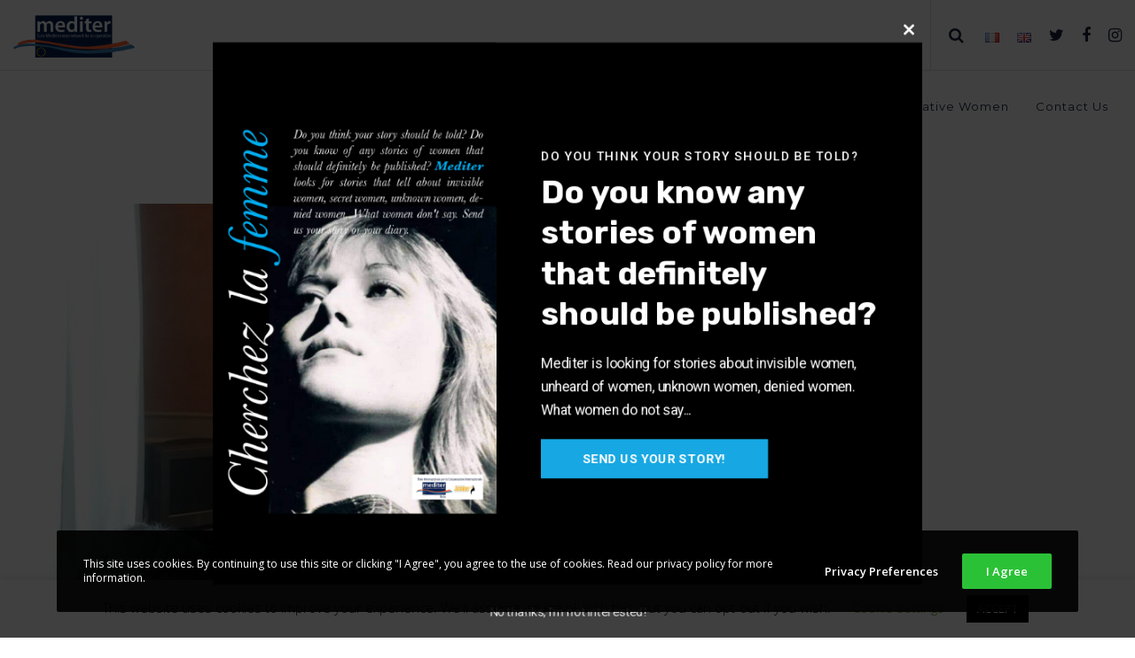

--- FILE ---
content_type: text/html; charset=UTF-8
request_url: https://euromediter.eu/photo-gallery-3/15095438_10154171193308036_5072569042345249731_n/
body_size: 21101
content:
<!doctype html>

<!--[if lt IE 10]>
<html class="ie9 no-js eut-responsive" lang="en-GB"
	prefix="og: https://ogp.me/ns#" >
<![endif]-->
<!--[if (gt IE 9)|!(IE)]><!-->
<html class="no-js eut-responsive" lang="en-GB"
	prefix="og: https://ogp.me/ns#" >
<!--<![endif]-->
	<head>
		<meta charset="UTF-8">
				<title>15095438_10154171193308036_5072569042345249731_n | Euro Mediter</title>

		<!-- All in One SEO 4.0.18 -->
		<meta property="og:site_name" content="Euro Mediter" />
		<meta property="og:type" content="article" />
		<meta property="og:title" content="15095438_10154171193308036_5072569042345249731_n | Euro Mediter" />
		<meta property="article:published_time" content="2020-06-27T11:33:13Z" />
		<meta property="article:modified_time" content="2020-06-27T11:33:13Z" />
		<meta property="twitter:card" content="summary" />
		<meta property="twitter:domain" content="euromediter.eu" />
		<meta property="twitter:title" content="15095438_10154171193308036_5072569042345249731_n | Euro Mediter" />
		<script type="application/ld+json" class="aioseo-schema">
			{"@context":"https:\/\/schema.org","@graph":[{"@type":"WebSite","@id":"https:\/\/euromediter.eu\/#website","url":"https:\/\/euromediter.eu\/","name":"Euro Mediter","description":"Euro-Mediterranean network for co-operation","publisher":{"@id":"https:\/\/euromediter.eu\/#organization"}},{"@type":"Organization","@id":"https:\/\/euromediter.eu\/#organization","name":"Euro Mediter","url":"https:\/\/euromediter.eu\/"},{"@type":"BreadcrumbList","@id":"https:\/\/euromediter.eu\/photo-gallery-3\/15095438_10154171193308036_5072569042345249731_n\/#breadcrumblist","itemListElement":[{"@type":"ListItem","@id":"https:\/\/euromediter.eu\/#listItem","position":"1","item":{"@id":"https:\/\/euromediter.eu\/#item","name":"Home","description":"Mediter strives to have a double impact: on the EU institutions and on populations (especially young women) in Mediterranean countries.","url":"https:\/\/euromediter.eu\/"},"nextItem":"https:\/\/euromediter.eu\/photo-gallery-3\/15095438_10154171193308036_5072569042345249731_n\/#listItem"},{"@type":"ListItem","@id":"https:\/\/euromediter.eu\/photo-gallery-3\/15095438_10154171193308036_5072569042345249731_n\/#listItem","position":"2","item":{"@id":"https:\/\/euromediter.eu\/photo-gallery-3\/15095438_10154171193308036_5072569042345249731_n\/#item","name":"15095438_10154171193308036_5072569042345249731_n","url":"https:\/\/euromediter.eu\/photo-gallery-3\/15095438_10154171193308036_5072569042345249731_n\/"},"previousItem":"https:\/\/euromediter.eu\/#listItem"}]},{"@type":"Person","@id":"https:\/\/euromediter.eu\/author\/victormatteucci_le0g9xkm\/#author","url":"https:\/\/euromediter.eu\/author\/victormatteucci_le0g9xkm\/","name":"victormatteucci_le0g9xkm"},{"@type":"ItemPage","@id":"https:\/\/euromediter.eu\/photo-gallery-3\/15095438_10154171193308036_5072569042345249731_n\/#itempage","url":"https:\/\/euromediter.eu\/photo-gallery-3\/15095438_10154171193308036_5072569042345249731_n\/","name":"15095438_10154171193308036_5072569042345249731_n | Euro Mediter","inLanguage":"en-GB","isPartOf":{"@id":"https:\/\/euromediter.eu\/#website"},"breadcrumb":{"@id":"https:\/\/euromediter.eu\/photo-gallery-3\/15095438_10154171193308036_5072569042345249731_n\/#breadcrumblist"},"author":"https:\/\/euromediter.eu\/photo-gallery-3\/15095438_10154171193308036_5072569042345249731_n\/#author","creator":"https:\/\/euromediter.eu\/photo-gallery-3\/15095438_10154171193308036_5072569042345249731_n\/#author","datePublished":"2020-06-27T11:33:13+00:00","dateModified":"2020-06-27T11:33:13+00:00"}]}
		</script>
		<!-- All in One SEO -->

<link rel='dns-prefetch' href='//fonts.googleapis.com' />
<link rel='dns-prefetch' href='//s.w.org' />
<link rel="alternate" type="application/rss+xml" title="Euro Mediter &raquo; Feed" href="https://euromediter.eu/feed/" />
<link rel="alternate" type="application/rss+xml" title="Euro Mediter &raquo; Comments Feed" href="https://euromediter.eu/comments/feed/" />
<link rel="alternate" type="application/rss+xml" title="Euro Mediter &raquo; 15095438_10154171193308036_5072569042345249731_n Comments Feed" href="https://euromediter.eu/photo-gallery-3/15095438_10154171193308036_5072569042345249731_n/feed/" />
<meta name="viewport" content="width=device-width, initial-scale=1, maximum-scale=1, user-scalable=no">
<meta name="application-name" content="Euro Mediter">
		<script type="text/javascript">
			window._wpemojiSettings = {"baseUrl":"https:\/\/s.w.org\/images\/core\/emoji\/13.0.1\/72x72\/","ext":".png","svgUrl":"https:\/\/s.w.org\/images\/core\/emoji\/13.0.1\/svg\/","svgExt":".svg","source":{"concatemoji":"https:\/\/euromediter.eu\/wp-includes\/js\/wp-emoji-release.min.js?ver=5.6.16"}};
			!function(e,a,t){var n,r,o,i=a.createElement("canvas"),p=i.getContext&&i.getContext("2d");function s(e,t){var a=String.fromCharCode;p.clearRect(0,0,i.width,i.height),p.fillText(a.apply(this,e),0,0);e=i.toDataURL();return p.clearRect(0,0,i.width,i.height),p.fillText(a.apply(this,t),0,0),e===i.toDataURL()}function c(e){var t=a.createElement("script");t.src=e,t.defer=t.type="text/javascript",a.getElementsByTagName("head")[0].appendChild(t)}for(o=Array("flag","emoji"),t.supports={everything:!0,everythingExceptFlag:!0},r=0;r<o.length;r++)t.supports[o[r]]=function(e){if(!p||!p.fillText)return!1;switch(p.textBaseline="top",p.font="600 32px Arial",e){case"flag":return s([127987,65039,8205,9895,65039],[127987,65039,8203,9895,65039])?!1:!s([55356,56826,55356,56819],[55356,56826,8203,55356,56819])&&!s([55356,57332,56128,56423,56128,56418,56128,56421,56128,56430,56128,56423,56128,56447],[55356,57332,8203,56128,56423,8203,56128,56418,8203,56128,56421,8203,56128,56430,8203,56128,56423,8203,56128,56447]);case"emoji":return!s([55357,56424,8205,55356,57212],[55357,56424,8203,55356,57212])}return!1}(o[r]),t.supports.everything=t.supports.everything&&t.supports[o[r]],"flag"!==o[r]&&(t.supports.everythingExceptFlag=t.supports.everythingExceptFlag&&t.supports[o[r]]);t.supports.everythingExceptFlag=t.supports.everythingExceptFlag&&!t.supports.flag,t.DOMReady=!1,t.readyCallback=function(){t.DOMReady=!0},t.supports.everything||(n=function(){t.readyCallback()},a.addEventListener?(a.addEventListener("DOMContentLoaded",n,!1),e.addEventListener("load",n,!1)):(e.attachEvent("onload",n),a.attachEvent("onreadystatechange",function(){"complete"===a.readyState&&t.readyCallback()})),(n=t.source||{}).concatemoji?c(n.concatemoji):n.wpemoji&&n.twemoji&&(c(n.twemoji),c(n.wpemoji)))}(window,document,window._wpemojiSettings);
		</script>
		<style type="text/css">
img.wp-smiley,
img.emoji {
	display: inline !important;
	border: none !important;
	box-shadow: none !important;
	height: 1em !important;
	width: 1em !important;
	margin: 0 .07em !important;
	vertical-align: -0.1em !important;
	background: none !important;
	padding: 0 !important;
}
</style>
	<link rel='stylesheet' id='wp-block-library-css'  href='https://euromediter.eu/wp-includes/css/dist/block-library/style.min.css?ver=5.6.16' type='text/css' media='all' />
<link rel='stylesheet' id='contact-form-7-css'  href='https://euromediter.eu/wp-content/plugins/contact-form-7/includes/css/styles.css?ver=5.3.2' type='text/css' media='all' />
<link rel='stylesheet' id='cookie-law-info-css'  href='https://euromediter.eu/wp-content/plugins/cookie-law-info/public/css/cookie-law-info-public.css?ver=1.9.5' type='text/css' media='all' />
<link rel='stylesheet' id='cookie-law-info-gdpr-css'  href='https://euromediter.eu/wp-content/plugins/cookie-law-info/public/css/cookie-law-info-gdpr.css?ver=1.9.5' type='text/css' media='all' />
<link rel='stylesheet' id='rs-plugin-settings-css'  href='https://euromediter.eu/wp-content/plugins/revslider/public/assets/css/rs6.css?ver=6.1.4' type='text/css' media='all' />
<style id='rs-plugin-settings-inline-css' type='text/css'>
#rs-demo-id {}
</style>
<link rel='stylesheet' id='eut-awesome-fonts-css'  href='https://euromediter.eu/wp-content/themes/corpus/css/font-awesome.min.css?ver=4.7.0' type='text/css' media='all' />
<link rel='stylesheet' id='eut-basic-css'  href='https://euromediter.eu/wp-content/themes/corpus/css/basic.css?ver=3.1.4' type='text/css' media='all' />
<link rel='stylesheet' id='eut-grid-css'  href='https://euromediter.eu/wp-content/themes/corpus/css/grid.css?ver=3.1.4' type='text/css' media='all' />
<link rel='stylesheet' id='eut-theme-style-css'  href='https://euromediter.eu/wp-content/themes/corpus/css/theme-style.css?ver=3.1.4' type='text/css' media='all' />
<link rel='stylesheet' id='eut-elements-css'  href='https://euromediter.eu/wp-content/themes/corpus/css/elements.css?ver=3.1.4' type='text/css' media='all' />
<link rel='stylesheet' id='eut-responsive-css'  href='https://euromediter.eu/wp-content/themes/corpus/css/responsive.css?ver=3.1.4' type='text/css' media='all' />
<!--[if lt IE 9]>
<link rel='stylesheet' id='vc_lte_ie9-css'  href='https://euromediter.eu/wp-content/plugins/js_composer/assets/css/vc_lte_ie9.min.css?ver=6.0.5' type='text/css' media='screen' />
<![endif]-->
<link rel='stylesheet' id='bsf-Defaults-css'  href='https://euromediter.eu/wp-content/uploads/smile_fonts/Defaults/Defaults.css?ver=5.6.16' type='text/css' media='all' />
<link rel='stylesheet' id='redux-google-fonts-eut_corpus_options-css'  href='https://fonts.googleapis.com/css?family=Open+Sans%3A400%2C300%2C600%7CMontserrat%3A700%2C400%2C900&#038;ver=1611151619' type='text/css' media='all' />
<script type='text/javascript' src='https://euromediter.eu/wp-includes/js/jquery/jquery.min.js?ver=3.5.1' id='jquery-core-js'></script>
<script type='text/javascript' src='https://euromediter.eu/wp-includes/js/jquery/jquery-migrate.min.js?ver=3.3.2' id='jquery-migrate-js'></script>
<script type='text/javascript' id='cookie-law-info-js-extra'>
/* <![CDATA[ */
var Cli_Data = {"nn_cookie_ids":[],"cookielist":[],"ccpaEnabled":"","ccpaRegionBased":"","ccpaBarEnabled":"","ccpaType":"gdpr","js_blocking":"","custom_integration":"","triggerDomRefresh":""};
var cli_cookiebar_settings = {"animate_speed_hide":"500","animate_speed_show":"500","background":"#FFF","border":"#b1a6a6c2","border_on":"","button_1_button_colour":"#000","button_1_button_hover":"#000000","button_1_link_colour":"#fff","button_1_as_button":"1","button_1_new_win":"","button_2_button_colour":"#333","button_2_button_hover":"#292929","button_2_link_colour":"#444","button_2_as_button":"","button_2_hidebar":"","button_3_button_colour":"#000","button_3_button_hover":"#000000","button_3_link_colour":"#fff","button_3_as_button":"1","button_3_new_win":"","button_4_button_colour":"#000","button_4_button_hover":"#000000","button_4_link_colour":"#62a329","button_4_as_button":"","font_family":"inherit","header_fix":"","notify_animate_hide":"1","notify_animate_show":"","notify_div_id":"#cookie-law-info-bar","notify_position_horizontal":"right","notify_position_vertical":"bottom","scroll_close":"","scroll_close_reload":"","accept_close_reload":"","reject_close_reload":"","showagain_tab":"","showagain_background":"#fff","showagain_border":"#000","showagain_div_id":"#cookie-law-info-again","showagain_x_position":"100px","text":"#000","show_once_yn":"","show_once":"10000","logging_on":"","as_popup":"","popup_overlay":"1","bar_heading_text":"","cookie_bar_as":"banner","popup_showagain_position":"bottom-right","widget_position":"left"};
var log_object = {"ajax_url":"https:\/\/euromediter.eu\/wp-admin\/admin-ajax.php"};
/* ]]> */
</script>
<script type='text/javascript' src='https://euromediter.eu/wp-content/plugins/cookie-law-info/public/js/cookie-law-info-public.js?ver=1.9.5' id='cookie-law-info-js'></script>
<script type='text/javascript' src='https://euromediter.eu/wp-content/plugins/revslider/public/assets/js/revolution.tools.min.js?ver=6.0' id='tp-tools-js'></script>
<script type='text/javascript' src='https://euromediter.eu/wp-content/plugins/revslider/public/assets/js/rs6.min.js?ver=6.1.4' id='revmin-js'></script>
<script type='text/javascript' src='https://euromediter.eu/wp-content/themes/corpus/js/modernizr.custom.js?ver=2.8.3' id='eut-modernizr-script-js'></script>
<link rel="https://api.w.org/" href="https://euromediter.eu/wp-json/" /><link rel="alternate" type="application/json" href="https://euromediter.eu/wp-json/wp/v2/media/7745" /><meta name="generator" content="WordPress 5.6.16" />
<link rel='shortlink' href='https://euromediter.eu/?p=7745' />
<link rel="alternate" type="application/json+oembed" href="https://euromediter.eu/wp-json/oembed/1.0/embed?url=https%3A%2F%2Feuromediter.eu%2Fphoto-gallery-3%2F15095438_10154171193308036_5072569042345249731_n%2F" />
<link rel="alternate" type="text/xml+oembed" href="https://euromediter.eu/wp-json/oembed/1.0/embed?url=https%3A%2F%2Feuromediter.eu%2Fphoto-gallery-3%2F15095438_10154171193308036_5072569042345249731_n%2F&#038;format=xml" />
<!-- <meta name="NextGEN" version="3.5.0" /> -->
<!-- Dynamic css -->
<style type="text/css">
 body, #eut-theme-wrapper #eut-search-modal input[type='text'] { font-size: 16px; font-family: "Open Sans"; font-weight: 400; line-height: 30px; } input[type='text'], input[type='input'], input[type='password'], input[type='email'], input[type='number'], input[type='date'], input[type='url'], input[type='tel'], input[type='search'], textarea, select { font-family: "Open Sans"; } #eut-header .eut-logo.eut-logo-text a { font-family: Montserrat; font-weight: 700; font-style: normal; font-size: 18px; text-transform: uppercase; } #eut-header #eut-main-menu ul li ul li a, #eut-main-menu-responsive ul.eut-menu li a { font-family: Montserrat; font-weight: 400; font-style: normal; font-size: 10px; text-transform: capitalize; } #eut-header #eut-main-menu > ul > li > a, #eut-main-menu-responsive ul.eut-menu > li > a, #eut-header .eut-responsive-menu-text { font-family: Montserrat; font-weight: 400; font-style: normal; font-size: 13px; text-transform: capitalize; letter-spacing: 1px; } h1, .eut-h1 { font-family: Montserrat; font-weight: 700; font-style: normal; font-size: 40px; text-transform: none; line-height: 53px; } h2, .eut-h2 { font-family: Montserrat; font-weight: 700; font-style: normal; font-size: 36px; text-transform: none; line-height: 46px; } h3, .eut-h3 { font-family: Montserrat; font-weight: 700; font-style: normal; font-size: 30px; text-transform: none; line-height: 40px; } h4, .eut-h4 { font-family: Montserrat; font-weight: 700; font-style: normal; font-size: 24px; text-transform: none; line-height: 32px; } h5, .eut-h5, #reply-title, .vc_tta.vc_general .vc_tta-panel-title { font-family: Montserrat; font-weight: 700; font-style: normal; font-size: 20px; text-transform: none; line-height: 26px; } h6, .eut-h6, .mfp-title { font-family: Montserrat; font-weight: 700; font-style: normal; font-size: 18px; text-transform: none; line-height: 24px; } #eut-page-title .eut-title { font-family: Montserrat; font-weight: 900; font-style: normal; font-size: 30px; text-transform: none; line-height: 40px; } #eut-page-title .eut-description { font-family: Montserrat; font-weight: 400; font-style: normal; font-size: 20px; text-transform: none; line-height: 26px; } #eut-portfolio-title .eut-title { font-family: Montserrat; font-weight: 900; font-style: normal; font-size: 30px; text-transform: none; line-height: 40px; } #eut-portfolio-title .eut-description { font-family: Montserrat; font-weight: 400; font-style: normal; font-size: 20px; text-transform: none; line-height: 26px; } #eut-post-title .eut-title, .eut-single-post-title, .eut-large-media .eut-post-title { font-family: Montserrat; font-weight: 900; font-style: normal; font-size: 30px; text-transform: none; line-height: 40px; } #eut-header[data-fullscreen='no'] #eut-feature-section .eut-title { font-family: Montserrat; font-weight: 900; font-style: normal; font-size: 64px; text-transform: none; line-height: 72px; } #eut-header[data-fullscreen='no'] #eut-feature-section .eut-description { font-family: Montserrat; font-weight: 400; font-style: normal; font-size: 36px; text-transform: none; line-height: 40px; } #eut-header[data-fullscreen='yes'] #eut-feature-section .eut-title { font-family: Montserrat; font-weight: 900; font-style: normal; font-size: 90px; text-transform: none; line-height: 96px; } #eut-header[data-fullscreen='yes'] #eut-feature-section .eut-description { font-family: Montserrat; font-weight: 400; font-style: normal; font-size: 40px; text-transform: none; line-height: 46px; } .eut-leader-text p, p.eut-leader-text, blockquote { font-family: "Open Sans"; font-weight: 300; font-style: normal; font-size: 24px; text-transform: none; line-height: 38px; } .eut-subtitle p, .eut-subtitle { font-family: Montserrat; font-weight: 400; font-style: normal; font-size: 14px; text-transform: none; line-height: 24px; letter-spacing: 0.5px; } .eut-small-text, small, #eut-anchor-menu a, #eut-post-title #eut-social-share ul li .eut-like-counter, .eut-pagination ul li, #eut-header-options ul.eut-options a span, .eut-pagination .eut-icon-nav-right, .eut-pagination .eut-icon-nav-left, #eut-footer-bar .eut-social li, #eut-footer-bar .eut-copyright, #eut-footer-bar #eut-second-menu, #eut-share-modal .eut-social li a, #eut-language-modal .eut-language li a, .logged-in-as, .widget.widget_recent_entries li span.post-date, cite, label, .eut-slider-item .eut-slider-content span.eut-title, .eut-gallery figure figcaption .eut-caption, .widget.widget_calendar caption, .widget .rss-date, .widget.widget_tag_cloud a, .eut-widget.eut-latest-news .eut-latest-news-date, .eut-widget.eut-comments .eut-comment-date, .wpcf7-form p, .wpcf7-form .eut-one-third, .wpcf7-form .eut-one-half, .mfp-counter, .eut-comment-nav ul li a, .eut-portfolio .eut-like-counter span, .eut-map-infotext p, a.eut-infotext-link, #eut-main-menu span.eut-no-assigned-menu { font-family: "Open Sans"; font-weight: 400; font-style: normal; font-size: 13px !important; text-transform: none; } .eut-blog.eut-isotope[data-type='pint-blog'] .eut-isotope-item .eut-media-content .eut-read-more span, .eut-search button[type='submit'], .eut-btn, input[type='submit'], input[type='reset'], input[type='button'], button, .woocommerce #respond input#submit, .eut-portfolio .eut-portfolio-btns { font-family: "Open Sans"; font-weight: 600; font-style: normal; font-size: 13px !important; text-transform: uppercase; letter-spacing: 0.5px; } 
</style><!-- Dynamic css -->
<style type="text/css">
 .eut-body-overlay, .mfp-bg { background-color: rgba(0,0,0,0.85); } #eut-top-bar { line-height: 40px; background-color: #303030; color: #c9c9c9; } #eut-top-bar a { color: #c9c9c9; } #eut-top-bar a:hover { color: #fd6233; } #eut-top-bar .eut-language ul li a { background-color: #1c1c1c; color: #8e8e8e; } #eut-top-bar .eut-language ul li a:hover { background-color: #151515; color: #e0e0e0; } #eut-header[data-overlap='yes'][data-header-position='above-feature'][data-topbar='yes'] #eut-header-wrapper { top: 40px; } #eut-top-bar, #eut-top-bar ul li.eut-topbar-item ul li a, #eut-top-bar ul.eut-bar-content, #eut-top-bar ul.eut-bar-content > li { border-color: #4f4f4f !important; } #eut-header #eut-inner-header { height: 80px; line-height: 80px; } #eut-header #eut-header-wrapper, #eut-header[data-menu-align='center'] #eut-main-menu { height: 80px; } #eut-header .eut-menu-options-wrapper { min-width: 65px; } #eut-header .eut-menu-options { height: 80px; line-height: 80px; } #eut-header .eut-logo { height: 80px; } #eut-header .eut-logo .eut-logo-wrapper a { height: 50px; } #eut-header[data-overlap='yes'][data-header-position='above-feature'] .eut-feature-content { padding-top: 40px; } #eut-header[data-overlap='yes'][data-header-position='above-feature'] .eut-feature-content.eut-align-left-top, #eut-header[data-overlap='yes'][data-header-position='above-feature'] .eut-feature-content.eut-align-center-top, #eut-header[data-overlap='yes'][data-header-position='above-feature'] .eut-feature-content.eut-align-right-top { padding-top: 120px; } #eut-header[data-overlap='yes'][data-header-position='below-feature'] .eut-feature-content.eut-align-left-bottom, #eut-header[data-overlap='yes'][data-header-position='below-feature'] .eut-feature-content.eut-align-center-bottom, #eut-header[data-overlap='yes'][data-header-position='below-feature'] .eut-feature-content.eut-align-right-bottom { padding-bottom: 120px; } #eut-main-menu-responsive { color: #1b2441; background-color: rgba(255,255,255,1); } #eut-main-menu-responsive li a, #eut-main-menu-responsive ul.eut-menu-options a { color: #1b2441; } #eut-main-menu-responsive li a:hover, #eut-main-menu-responsive ul.eut-menu-options a:hover { color: #3d3d3d; } #eut-main-menu-responsive ul li.current-menu-item > a, #eut-main-menu-responsive ul li.current-menu-parent > a, #eut-main-menu-responsive ul li.current_page_item > a, #eut-main-menu-responsive ul li.current_page_ancestor > a { color: #3d3d3d; } .eut-side-area .eut-close-menu-button:after, .eut-side-area .eut-close-menu-button:before, #eut-main-menu-responsive ul.eut-menu li .eut-arrow:after, #eut-main-menu-responsive ul.eut-menu li .eut-arrow:before { background-color: #1b2441; } #eut-main-menu-responsive .eut-menu-options a { color: #1b2441; } #eut-main-menu-responsive ul li a .label { color: #e0e0e0; background-color: #151515; } #eut-header.eut-default #eut-inner-header, #eut-header.eut-default[data-sticky-header='shrink'] { background-color: rgba(255,255,255,1); } #eut-header #eut-inner-header, #eut-header[data-menu-options='right'] .eut-menu-options-wrapper, #eut-header[data-menu-options='left'] .eut-menu-options-wrapper { border-color: rgba(224,224,224,1); } #eut-header.eut-default #eut-main-menu > ul > li > a, #eut-header.eut-default .eut-menu-options a, #eut-header.eut-default .eut-logo.eut-logo-text a, #eut-header.eut-default .eut-responsive-menu-text { color: #1b2441; } #eut-header.eut-default .eut-menu-button-line { background-color: #1b2441; } #eut-header.eut-default .eut-button-icon .eut-line-icon, #eut-header.eut-default .eut-button-icon .eut-line-icon:after, #eut-header.eut-default .eut-button-icon .eut-line-icon:before { background-color: #1b2441; } #eut-header.eut-default .eut-button-icon:hover .eut-line-icon, #eut-header.eut-default .eut-button-icon:hover .eut-line-icon:after, #eut-header.eut-default .eut-button-icon:hover .eut-line-icon:before { background-color: #3d3d3d; } #eut-header.eut-default #eut-main-menu > ul > li > a span.eut-item:after { background-color: #fd6233; } #eut-header.eut-default #eut-main-menu > ul > li.current-menu-item > a, #eut-header.eut-default #eut-main-menu > ul > li.current-menu-parent > a, #eut-header.eut-default #eut-main-menu > ul > li.current_page_item > a, #eut-header.eut-default #eut-main-menu > ul > li.current_page_ancestor > a, #eut-header.eut-default #eut-main-menu > ul > li:hover > a, #eut-header.eut-default #eut-main-menu > ul > li.current-menu-ancestor > a, #eut-header.eut-default #eut-main-menu > ul > li.active > a, #eut-header.eut-default .eut-menu-options a:hover , #eut-main-menu-responsive ul.eut-menu > li.open > a { color: #3d3d3d; } #eut-header #eut-main-menu ul li ul a, #eut-header #eut-main-menu ul li a:hover .label, #eut-header #eut-main-menu > ul > li.megamenu > ul { color: #8e8e8e; background-color: #1c1c1c; } #eut-header #eut-main-menu ul li.current-menu-item > a { color: #e0e0e0; } #eut-header #eut-main-menu ul li ul a:hover { color: #e0e0e0; background-color: #151515; } #eut-header #eut-main-menu > ul > li.megamenu > ul > li { border-color: #383838; } #eut-header #eut-main-menu > ul > li.megamenu > ul > li > a { color: #ffffff; background-color: transparent; } #eut-header.eut-light #eut-inner-header, #eut-header.eut-light[data-menu-options='right'] .eut-menu-options-wrapper, #eut-header.eut-light[data-menu-options='left'] .eut-menu-options-wrapper { border-color: rgba(255,255,255,1); } #eut-header.eut-light #eut-main-menu > ul > li > a, #eut-header.eut-light .eut-menu-options a, #eut-header.eut-light .eut-logo.eut-logo-text a, #eut-header.eut-light .eut-responsive-menu-text { color: #031f50; } #eut-header.eut-light .eut-menu-button-line { background-color: #031f50; } #eut-header.eut-light .eut-button-icon .eut-line-icon, #eut-header.eut-light .eut-button-icon .eut-line-icon:after, #eut-header.eut-light .eut-button-icon .eut-line-icon:before { background-color: #031f50; } #eut-header.eut-light .eut-button-icon:hover .eut-line-icon, #eut-header.eut-light .eut-button-icon:hover .eut-line-icon:after, #eut-header.eut-light .eut-button-icon:hover .eut-line-icon:before { background-color: #2d2d2d; } #eut-header.eut-light #eut-main-menu > ul > li > a span.eut-item:after { background-color: #fd6233; } #eut-header.eut-light #eut-main-menu > ul > li.current-menu-item > a, #eut-header.eut-light #eut-main-menu > ul > li.current-menu-parent > a, #eut-header.eut-light #eut-main-menu > ul > li.current_page_item > a, #eut-header.eut-light #eut-main-menu > ul > li.current_page_ancestor > a, #eut-header.eut-light #eut-main-menu > ul > li.active > a, #eut-header.eut-light #eut-main-menu > ul > li:hover > a, #eut-header.eut-light #eut-main-menu > ul > li.current-menu-ancestor > a, #eut-header.eut-light .eut-menu-options a:hover { color: #2d2d2d; } #eut-header.eut-dark #eut-inner-header, #eut-header.eut-dark[data-menu-options='right'] .eut-menu-options-wrapper, #eut-header.eut-dark[data-menu-options='left'] .eut-menu-options-wrapper { border-color: rgba(0,0,0,0.10); } #eut-header.eut-dark #eut-main-menu > ul > li > a, #eut-header.eut-dark .eut-menu-options a, #eut-header.eut-dark .eut-logo.eut-logo-text a, #eut-header.eut-dark .eut-responsive-menu-text { color: #212121; } #eut-header.eut-dark .eut-menu-button-line { background-color: #212121; } #eut-header.eut-dark .eut-button-icon .eut-line-icon, #eut-header.eut-dark .eut-button-icon .eut-line-icon:after, #eut-header.eut-dark .eut-button-icon .eut-line-icon:before { background-color: #212121; } #eut-header.eut-dark .eut-button-icon:hover .eut-line-icon, #eut-header.eut-dark .eut-button-icon:hover .eut-line-icon:after, #eut-header.eut-dark .eut-button-icon:hover .eut-line-icon:before { background-color: #000000; } #eut-header.eut-dark #eut-main-menu > ul > li > a span.eut-item:after { background-color: #fd6233; } #eut-header.eut-dark #eut-main-menu > ul > li.current-menu-item > a, #eut-header.eut-dark #eut-main-menu > ul > li.current-menu-parent > a, #eut-header.eut-dark #eut-main-menu > ul > li.current_page_item > a, #eut-header.eut-dark #eut-main-menu > ul > li.current_page_ancestor > a, #eut-header.eut-dark #eut-main-menu > ul > li.active > a, #eut-header.eut-dark #eut-main-menu > ul > li:hover > a, #eut-header.eut-dark #eut-main-menu > ul > li.current-menu-ancestor > a, #eut-header.eut-dark .eut-menu-options a:hover { color: #000000; } #eut-header.eut-default.eut-header-sticky #eut-inner-header, #eut-header.eut-light.eut-header-sticky #eut-inner-header, #eut-header.eut-dark.eut-header-sticky #eut-inner-header, #eut-header[data-sticky-header='advanced'] #eut-inner-header:before { background-color: rgba(255,255,255,0.95); } #eut-header.eut-header-sticky #eut-inner-header, #eut-header.eut-header-sticky[data-menu-options='right'] .eut-menu-options-wrapper, #eut-header.eut-header-sticky[data-menu-options='left'] .eut-menu-options-wrapper { border-color: rgba(0,0,0,0.10); } #eut-header.eut-header-sticky #eut-main-menu > ul > li > a, #eut-header.eut-header-sticky .eut-menu-options a, #eut-header.eut-header-sticky .eut-logo.eut-logo-text a, #eut-header.eut-header-sticky .eut-responsive-menu-text { color: #757575; } #eut-header.eut-header-sticky #eut-main-menu > ul > li.current-menu-item > a, #eut-header.eut-header-sticky #eut-main-menu > ul > li.current-menu-parent > a, #eut-header.eut-header-sticky #eut-main-menu > ul > li.current_page_item > a, #eut-header.eut-header-sticky #eut-main-menu > ul > li.current_page_ancestor > a, #eut-header.eut-header-sticky #eut-main-menu > ul > li.active > a, #eut-header.eut-header-sticky #eut-main-menu > ul > li:hover > a, #eut-header.eut-header-sticky #eut-main-menu > ul > li.current-menu-ancestor > a, #eut-header.eut-header-sticky .eut-menu-options a:hover { color: #bdbdbd; } #eut-header.eut-header-sticky #eut-main-menu > ul > li > a span.eut-item:after { background-color: #fd6233; } #eut-header.eut-header-sticky .eut-advanced-menu-button .eut-button-icon .eut-line-icon, #eut-header.eut-header-sticky .eut-advanced-menu-button .eut-button-icon .eut-line-icon:after, #eut-header.eut-header-sticky .eut-advanced-menu-button .eut-button-icon .eut-line-icon:before { background-color: #757575; } #eut-header.eut-header-sticky .eut-advanced-menu-button .eut-button-icon:hover .eut-line-icon, #eut-header.eut-header-sticky .eut-advanced-menu-button .eut-button-icon:hover .eut-line-icon:after, #eut-header.eut-header-sticky .eut-advanced-menu-button .eut-button-icon:hover .eut-line-icon:before { background-color: #bdbdbd; } #eut-header.eut-header-sticky .eut-button-icon .eut-line-icon, #eut-header.eut-header-sticky .eut-button-icon .eut-line-icon:after, #eut-header.eut-header-sticky .eut-button-icon .eut-line-icon:before { background-color: #757575; } #eut-header.eut-header-sticky .eut-button-icon:hover .eut-line-icon, #eut-header.eut-header-sticky .eut-button-icon:hover .eut-line-icon:after, #eut-header.eut-header-sticky .eut-button-icon:hover .eut-line-icon:before { background-color: #bdbdbd; } #eut-page-title, #eut-main-content.eut-error-404 { background-color: #f1f1f1; } #eut-portfolio-title { background-color: #f1f1f1; } #eut-page-title.eut-blog-title { background-color: #f1f1f1; } #eut-post-title { background-color: ; } #eut-anchor-menu { height: 70px; line-height: 70px; } #eut-anchor-menu-wrapper { height: 70px; } #eut-anchor-menu, #eut-anchor-menu.eut-responsive-bar ul li, #eut-anchor-menu ul li ul { background-color: #efefef; } #eut-anchor-menu ul li a { color: #6e6e6e; background-color: #efefef; } #eut-anchor-menu .eut-menu-button .eut-menu-button-line { background-color: #6e6e6e; } #eut-anchor-menu ul li.current-menu-item a, #eut-anchor-menu ul li a:hover, #eut-anchor-menu ul li.primary-button a, #eut-anchor-menu ul li.current > a, #eut-anchor-menu.eut-current-link ul li.active > a { color: #fd6233; background-color: #efefef; } #eut-anchor-menu ul li, #eut-anchor-menu ul li ul li, #eut-anchor-menu.eut-responsive-bar ul li, #eut-anchor-menu.eut-responsive-bar ul li ul, #eut-anchor-menu.eut-incontainer > ul > li:first-child { border-color: #e5e5e5; } #eut-main-content { background-color: #ffffff; } a { color: #999999; } a:hover { color: #666666; } #eut-footer-area { background-color: #1c1c1c; } /* Widget Title Color */ #eut-footer-area h1, #eut-footer-area h2, #eut-footer-area h3, #eut-footer-area h4, #eut-footer-area h5, #eut-footer-area h6, #eut-footer-area .eut-widget-title, #eut-footer-area .widget.widget_recent_entries li span.post-date, #eut-footer-area .widget.widget_rss .eut-widget-title a { color: #616161; } /* Footer Text Color */ #eut-footer-area, #eut-footer-area .widget.widget_tag_cloud a{ color: #bababa; } #eut-footer-area .widget li a, #eut-footer-area a { color: #bababa; } /* Footer Text Hover Color */ #eut-footer-area .widget li a:hover, #eut-footer-area a:hover { color: #fd6233; } #eut-footer-area input, #eut-footer-area input[type='text'], #eut-footer-area input[type='input'], #eut-footer-area input[type='password'], #eut-footer-area input[type='email'], #eut-footer-area input[type='number'], #eut-footer-area input[type='date'], #eut-footer-area input[type='url'], #eut-footer-area input[type='tel'], #eut-footer-area input[type='search'], #eut-footer-area .eut-search button[type='submit'], #eut-footer-area textarea, #eut-footer-area select, #eut-footer-area .widget.widget_calendar table th, #eut-footer-area .eut-widget.eut-social li a, #eut-footer-area .widget li, #eut-footer-area .widget li ul { border-color: #383838; } #eut-footer-bar { background-color: rgba(27,36,65,1); color: #ffffff; } #eut-footer-bar #eut-second-menu li a, #eut-footer-bar .eut-social li a, #eut-footer-bar .eut-social li:after, #eut-footer-bar a { color: #ffffff; } #eut-footer-bar #eut-second-menu li a:hover, #eut-footer-bar .eut-social li a:hover, #eut-footer-bar a:hover { color: #fd6233; } .eut-dark-overlay:before { background-color: #000000; } .eut-light-overlay:before { background-color: #ffffff; } .eut-primary-1-overlay:before { background-color: #fd6233; } .eut-primary-2-overlay:before { background-color: #039be5; } .eut-primary-3-overlay:before { background-color: #00bfa5; } .eut-primary-4-overlay:before { background-color: #FA4949; } .eut-primary-5-overlay:before { background-color: #031f50; } #eut-main-content, .eut-bg-light, #eut-main-content .eut-sidebar-colored.eut-bg-light a, #eut-anchor-menu, #eut-main-content .widget.widget_categories li a, #eut-main-content .widget.widget_pages li a, #eut-main-content .widget.widget_archive li a, #eut-main-content .widget.widget_nav_menu li a, #eut-main-content .widget.widget_tag_cloud a, #eut-main-content .widget.widget_meta a, #eut-main-content .widget.widget_recent_entries a, #eut-main-content .widget.widget_recent_comments a.url, #eut-main-content .eut-widget.eut-comments a.url, #eut-main-content .eut-widget.eut-social li a, #eut-side-area .widget.widget_categories li a, #eut-side-area .widget.widget_pages li a, #eut-side-area .widget.widget_archive li a, #eut-side-area .widget.widget_nav_menu li a, #eut-side-area .widget.widget_tag_cloud a, #eut-side-area .widget.widget_meta a, #eut-side-area .widget.widget_recent_entries a, #eut-side-area .widget.widget_recent_comments a.url, #eut-side-area .eut-widget.eut-comments a.url, #eut-side-area .eut-widget.eut-latest-news a, #eut-side-area .eut-widget.eut-social li a, #eut-comments .eut-comment-item .eut-comment-date a:hover, .eut-pagination ul li a, input[type='text'], input[type='input'], input[type='password'], input[type='email'], input[type='number'], input[type='date'], input[type='url'], input[type='tel'], input[type='search'], textarea, select, .eut-map-infotext p, #eut-main-content .eut-portfolio .eut-light.eut-caption, #eut-main-content .eut-eut-gallery .eut-light.eut-caption, .eut-team .eut-team-social li a, .eut-comment-nav ul li a, .eut-pagination ul li:after, .eut-search button[type='submit'] .fa.fa-search, #eut-social-share li a, .eut-blog-item.format-link a:not(.eut-read-more), .eut-blog .eut-label-post.format-quote a, .vc_tta-panel .vc_tta-controls-icon, #eut-main-menu span.eut-no-assigned-menu, .eut-read-more:hover, #eut-main-content .more-link:hover, .eut-testimonial-grid.eut-shadow-mode .eut-testimonial-element { color: #676767; } #eut-main-content h1, #eut-main-content h2, #eut-main-content h3, #eut-main-content h4, #eut-main-content h5, #eut-main-content h6, #eut-main-content .eut-h1, #eut-main-content .eut-h2, #eut-main-content .eut-h3, #eut-main-content .eut-h4, #eut-main-content .eut-h5, #eut-main-content .eut-h6, #eut-main-content .eut-post-title, #eut-main-content .more-link, #eut-main-content .widget.widget_rss cite, #eut-main-content .widget.widget_rss .eut-widget-title a, #eut-main-content .widget.widget_recent_comments a:hover, #eut-main-content .eut-widget.eut-comments a:hover, #eut-main-content .widget.widget_recent_entries li span.post-date, #eut-main-content .eut-widget.eut-comments .eut-comment-date, #eut-side-area .widget.widget_rss cite, #eut-side-area .widget.widget_rss .eut-widget-title a, #eut-side-area .widget.widget_recent_comments a:hover, #eut-side-area .eut-widget.eut-comments a:hover, #eut-side-area .widget.widget_recent_entries li span.post-date, #eut-side-area .eut-widget.eut-comments .eut-comment-date, #eut-side-area .eut-widget.eut-latest-news .eut-latest-news-date, #eut-main-content .eut-widget.eut-latest-news a, .widget.widget_calendar table th, #eut-comments .comment-reply-link:hover, #eut-comments .eut-comment-item .eut-author a, #eut-comments .comment-edit-link, #respond .comment-reply-title small a:hover, #respond .comment-notes, #eut-main-content .more-link:hover, .eut-label-post.format-quote .eut-post-meta .eut-like-counter span, .eut-toggle .eut-title.active, input[type='text']:hover, input[type='input']:hover, input[type='password']:hover, input[type='email']:hover, input[type='number']:hover, input[type='date']:hover, input[type='url']:hover, input[type='tel']:hover, input[type='search']:hover, textarea:hover, select:hover, input[type='text']:focus, input[type='password']:focus, input[type='email']:focus, input[type='number']:focus, input[type='date']:focus, input[type='url']:focus, input[type='tel']:focus, input[type='search']:focus, textarea:focus, #eut-main-content .eut-portfolio .eut-light.eut-title, #eut-main-content .eut-eut-gallery .eut-light.eut-title, .eut-related-wrapper small, .vc_tta-tabs .vc_tta-title-text, .eut-tabs-title li.active, .widget.widget_tag_cloud a:before, #eut-nav-bar .eut-nav-item a.eut-backlink { color: #031f50; } .eut-color-primary-1, .eut-color-primary-1:before, .eut-color-primary-1:after, #eut-main-content .eut-primary-1 h1, #eut-main-content .eut-primary-1 h2, #eut-main-content .eut-primary-1 h3, #eut-main-content .eut-primary-1 h4, #eut-main-content .eut-primary-1 h5, #eut-main-content .eut-primary-1 h6, #eut-feature-section .eut-title.eut-primary-1, #eut-page-title .eut-title.eut-primary-1, #eut-post-title .eut-title.eut-primary-1, #eut-portfolio-title .eut-title.eut-primary-1, #eut-feature-section .eut-goto-section.eut-primary-1, .widget.widget_calendar a, #eut-main-content .eut-post-title:hover, .eut-blog.eut-isotope[data-type='pint-blog'] .eut-isotope-item .eut-media-content .eut-post-icon, #eut-main-content .widget.widget_categories li a:hover, #eut-main-content .widget.widget_archive li a:hover, #eut-main-content .widget.widget_pages li a:hover, #eut-main-content .widget.widget_nav_menu li a:hover, #eut-main-content .widget.widget_nav_menu li.current-menu-item a, #eut-main-content .widget li .rsswidget, #eut-main-content .widget.widget_recent_comments a.url:hover, #eut-main-content .widget.widget_recent_comments a, #eut-main-content .eut-widget.eut-comments a.url:hover, #eut-main-content .eut-widget.eut-comments a, #eut-main-content .widget.widget_meta a:hover, #eut-main-content .widget.widget_recent_entries a:hover, #eut-main-content .widget.eut-contact-info a, #eut-main-content .eut-widget.eut-latest-news a:hover, #eut-side-area .widget.widget_categories li a:hover, #eut-side-area .widget.widget_archive li a:hover, #eut-side-area .widget.widget_pages li a:hover, #eut-side-area .widget.widget_nav_menu li a:hover, #eut-side-area .widget.widget_nav_menu li.current-menu-item a, #eut-side-area .widget li .rsswidget, #eut-side-area .widget.widget_recent_comments a.url:hover, #eut-side-area .widget.widget_recent_comments a, #eut-side-area .eut-widget.eut-comments a.url:hover, #eut-side-area .eut-widget.eut-comments a, #eut-side-area .widget.widget_meta a:hover, #eut-side-area .widget.widget_recent_entries a:hover, #eut-side-area .widget.eut-contact-info a, #eut-side-area .eut-widget.eut-latest-news a:hover, .eut-tags li a:hover, .eut-categories li a:hover, #eut-main-content .more-link, #eut-comments .comment-reply-link, #eut-comments .eut-comment-item .eut-author a:hover, #eut-comments .eut-comment-item .eut-comment-date a, #eut-comments .comment-edit-link:hover, #respond .comment-reply-title small a, .eut-blog .eut-like-counter span, .eut-pagination ul li a.current, .eut-pagination ul li a:hover, .eut-toggle .eut-title.active:before, .eut-portfolio-item .eut-portfolio-btns li a:hover, #eut-main-content .eut-team-social li a:hover, .eut-hr .eut-divider-backtotop:after, .eut-list li:before, #eut-feature-section .eut-description.eut-primary-1, #eut-page-title .eut-description.eut-primary-1, #eut-portfolio-title .eut-description.eut-primary-1, .eut-carousel-wrapper .eut-custom-title-content.eut-primary-1 .eut-caption, .eut-comment-nav ul li a:hover, .eut-pagination ul li .current, .eut-search button[type='submit']:hover .fa.fa-search, blockquote:before, #eut-social-share li a:hover i, .eut-portfolio .eut-hover-style-1 .eut-like-counter, .eut-portfolio .eut-hover-style-1 .eut-portfolio-btns, .eut-portfolio .eut-hover-style-2.eut-light .eut-media:after, .eut-filter ul li:hover:not(.selected) span, #eut-theme-wrapper #eut-search-modal .eut-search button[type='submit'] .fa.fa-search, #eut-main-content .eut-widget.eut-social li a:not(.eut-simple):not(.eut-outline):hover, #eut-side-area .eut-widget.eut-social li a:not(.eut-simple):not(.eut-outline):hover, #eut-footer-area .eut-widget.eut-social li a:not(.eut-simple):not(.eut-outline):hover, #eut-main-content a:hover .eut-team-name, #eut-nav-bar .eut-nav-item a:hover span, .eut-blog .eut-label-post.format-quote a:before, ul.eut-fields li:before, .vc_tta-panel.vc_active .vc_tta-controls-icon, #eut-theme-wrapper #eut-search-modal .eut-close-search:hover, #eut-main-content .widget.widget_tag_cloud a:hover, #eutside-area .widget.widget_tag_cloud a:hover, #eut-footer-area .widget.widget_tag_cloud a:hover, #eut-nav-bar .eut-nav-item a.eut-backlink:hover, .eut-top-btn:hover, .eut-testimonial-name:before, .eut-read-more, #eut-main-content .more-link { color: #fd6233; } .eut-color-primary-2, .eut-color-primary-2:before, .eut-color-primary-2:after, #eut-main-content .eut-primary-2 h1, #eut-main-content .eut-primary-2 h2, #eut-main-content .eut-primary-2 h3, #eut-main-content .eut-primary-2 h4, #eut-main-content .eut-primary-2 h5, #eut-main-content .eut-primary-2 h6, #eut-feature-section .eut-title.eut-primary-2, #eut-feature-section .eut-goto-section.eut-primary-2, #eut-page-title .eut-title.eut-primary-2, #eut-post-title .eut-title.eut-primary-2, #eut-portfolio-title .eut-title.eut-primary-2, #eut-feature-section .eut-description.eut-primary-2, #eut-page-title .eut-description.eut-primary-2, #eut-portfolio-title .eut-description.eut-primary-2, .eut-carousel-wrapper .eut-custom-title-content.eut-primary-2 .eut-caption { color: #039be5; } .eut-color-primary-3, .eut-color-primary-3:before, .eut-color-primary-3:after, #eut-main-content .eut-primary-3 h1, #eut-main-content .eut-primary-3 h2, #eut-main-content .eut-primary-3 h3, #eut-main-content .eut-primary-3 h4, #eut-main-content .eut-primary-3 h5, #eut-main-content .eut-primary-3 h6, #eut-feature-section .eut-title.eut-primary-3, #eut-feature-section .eut-goto-section.eut-primary-3, #eut-page-title .eut-title.eut-primary-3, #eut-post-title .eut-title.eut-primary-3, #eut-portfolio-title .eut-title.eut-primary-3, #eut-feature-section .eut-description.eut-primary-3, #eut-page-title .eut-description.eut-primary-3, #eut-portfolio-title .eut-description.eut-primary-3, .eut-carousel-wrapper .eut-custom-title-content.eut-primary-3 .eut-caption { color: #00bfa5; } .eut-color-primary-4, .eut-color-primary-4:before, .eut-color-primary-4:after, #eut-main-content .eut-primary-4 h1, #eut-main-content .eut-primary-4 h2, #eut-main-content .eut-primary-4 h3, #eut-main-content .eut-primary-4 h4, #eut-main-content .eut-primary-4 h5, #eut-main-content .eut-primary-4 h6, #eut-feature-section .eut-title.eut-primary-4, #eut-feature-section .eut-goto-section.eut-primary-4, #eut-page-title .eut-title.eut-primary-4, #eut-post-title .eut-title.eut-primary-4, #eut-portfolio-title .eut-title.eut-primary-4, #eut-feature-section .eut-description.eut-primary-4, #eut-page-title .eut-description.eut-primary-4, #eut-portfolio-title .eut-description.eut-primary-4, .eut-carousel-wrapper .eut-custom-title-content.eut-primary-4 .eut-caption { color: #FA4949; } .eut-color-primary-5, .eut-color-primary-5:before, .eut-color-primary-5:after, #eut-main-content .eut-primary-5 h1, #eut-main-content .eut-primary-5 h2, #eut-main-content .eut-primary-5 h3, #eut-main-content .eut-primary-5 h4, #eut-main-content .eut-primary-5 h5, #eut-main-content .eut-primary-5 h6, #eut-feature-section .eut-title.eut-primary-5, #eut-feature-section .eut-goto-section.eut-primary-5, #eut-page-title .eut-title.eut-primary-5, #eut-post-title .eut-title.eut-primary-5, #eut-portfolio-title .eut-title.eut-primary-5, #eut-feature-section .eut-description.eut-primary-5, #eut-page-title .eut-description.eut-primary-5, #eut-portfolio-title .eut-description.eut-primary-5, .eut-carousel-wrapper .eut-custom-title-content.eut-primary-5 .eut-caption { color: #031f50; } #eut-main-content .eut-dark h1, #eut-main-content .eut-dark h2, #eut-main-content .eut-dark h3, #eut-main-content .eut-dark h4, #eut-main-content .eut-dark h5, #eut-main-content .eut-dark h6, .eut-carousel-wrapper .eut-custom-title-content.eut-dark .eut-caption { color: #000000; } #eut-main-content .eut-light h1, #eut-main-content .eut-light h2, #eut-main-content .eut-light h3, #eut-main-content .eut-light h4, #eut-main-content .eut-light h5, #eut-main-content .eut-light h6, .eut-carousel-wrapper .eut-custom-title-content.eut-light .eut-caption { color: #ffffff; } #eut-main-content .eut-grey h1, #eut-main-content .eut-grey h2, #eut-main-content .eut-grey h3, #eut-main-content .eut-grey h4, #eut-main-content .eut-grey h5, #eut-main-content .eut-grey h6 { color: #cccccc; } #eut-main-content .eut-green h1, #eut-main-content .eut-green h2, #eut-main-content .eut-green h3, #eut-main-content .eut-green h4, #eut-main-content .eut-green h5, #eut-main-content .eut-green h6 { color: #83ad00; } #eut-main-content .eut-orange h1, #eut-main-content .eut-orange h2, #eut-main-content .eut-orange h3, #eut-main-content .eut-orange h4, #eut-main-content .eut-orange h5, #eut-main-content .eut-orange h6 { color: #faa500; } #eut-main-content .eut-aqua h1, #eut-main-content .eut-aqua h2, #eut-main-content .eut-aqua h3, #eut-main-content .eut-aqua h4, #eut-main-content .eut-aqua h5, #eut-main-content .eut-aqua h6 { color: #23b893; } #eut-main-content .eut-blue h1, #eut-main-content .eut-blue h2, #eut-main-content .eut-blue h3, #eut-main-content .eut-blue h4, #eut-main-content .eut-blue h5, #eut-main-content .eut-blue h6 { color: #23a5d1; } #eut-main-content .eut-red h1, #eut-main-content .eut-red h2, #eut-main-content .eut-red h3, #eut-main-content .eut-red h4, #eut-main-content .eut-red h5, #eut-main-content .eut-red h6 { color: #ff0042; } #eut-main-content .eut-purple h1, #eut-main-content .eut-purple h2, #eut-main-content .eut-purple h3, #eut-main-content .eut-purple h4, #eut-main-content .eut-purple h5, #eut-main-content .eut-purple h6 { color: #940AE5; } .eut-border, #eut-about-author, #eut-comments, #eut-comments .eut-comment-item, #eut-comments .children:before, #eut-comments .children article.comment, #eut-main-content .eut-widget.eut-social li a, #eut-side-area .eut-widget.eut-social li a, #respond input[type='text'], #respond textarea, .eut-blog.eut-large-media .eut-blog-item, .eut-blog.eut-small-media .eut-blog-item, .eut-search input[type='text'], .eut-toggle-wrapper li, .eut-bar, .eut-pricing-table, .eut-pricing-table ul li, #eut-main-content table, #eut-main-content tr, #eut-main-content td, #eut-main-content th, pre, hr, .eut-hr.eut-element div, .eut-title-double-line span:before, .eut-title-double-line span:after, .eut-title-double-bottom-line span:after, #eut-main-content input[type='text'], #eut-main-content input[type='input'], #eut-main-content input[type='password'], #eut-main-content input[type='email'], #eut-main-content input[type='number'], #eut-main-content input[type='date'], #eut-main-content input[type='url'], #eut-main-content input[type='tel'], #eut-main-content input[type='search'], .eut-search button[type='submit'], #eut-main-content textarea, #eut-main-content select, #eut-social-share + #eut-tags-categories, #eut-social-share + #eut-nav-bar, #eut-social-share + .eut-related-post, #eut-social-share + #eut-comments, .eut-related-post + #respond, #eut-nav-bar + .eut-related-post, #eut-main-content.eut-single-post-content article + #eut-tags-categories, #eut-main-content.eut-single-post-content article + #eut-nav-bar, #eut-main-content.eut-single-post-content article + .eut-related-post, #eut-main-content.eut-single-post-content article + #eut-comments, .eut-related-post + #eut-comments, #eut-main-content #eut-content-area + #eut-tags-categories, #eut-main-content #eut-content-area + #eut-nav-bar, #eut-main-content #eut-content-area + .eut-related-post, #eut-main-content #eut-content-area + #eut-comments, #eut-main-content div.clear + #eut-tags-categories, #eut-main-content div.clear + #eut-nav-bar, #eut-main-content div.clear + .eut-related-post, #eut-main-content div.clear + #eut-comments, .eut-pagination ul, .eut-pagination ul li, ul.eut-fields li, .eut-portfolio-description + ul.eut-fields, .eut-portfolio-info + .widget, .eut-team figure .eut-team-social ul, #eut-main-content .widget li, #eut-main-content .widget li ul, #eut-side-area .widget li, #eut-side-area .widget li ul, #eut-main-menu-responsive ul.eut-menu li, #eut-main-menu-responsive ul.eut-menu li ul, .vc_tta-accordion .vc_tta-panel, .vc_tta-tabs-position-top .vc_tta-tabs-list, #eut-content-area .vc_tta.vc_tta-tabs-position-left.vc_general .vc_tta-tab > a, .eut-tabs-title { border-color: #E6E6E6; } .eut-bg-dark { background-color: #000000; color: #ffffff; } .eut-bg-light { background-color: #ffffff; } .eut-bg-primary-1, .eut-bar-line.eut-primary-1-color, #eut-header #eut-main-menu > ul > li.primary-button > a span, #eut-feature-section .eut-style-4 .eut-title.eut-primary-1 span, #eut-main-content .eut-widget.eut-social li a.eut-simple, #eut-side-area .eut-widget.eut-social li a.eut-simple, #eut-footer-area .eut-widget.eut-social li a.eut-simple, #eut-main-content .eut-widget.eut-social li a.eut-outline:hover, #eut-side-area .eut-widget.eut-social li a.eut-outline:hover, #eut-footer-area .eut-widget.eut-social li a.eut-outline:hover, #eut-feature-section .eut-style-1 .eut-title:after, #eut-feature-section .eut-style-4 .eut-title:before, #eut-feature-section .eut-style-4 .eut-title span:before, #eut-feature-section .eut-style-4 .eut-title:after, #eut-feature-section .eut-style-4 .eut-title span:after, .widget.widget_calendar caption, #eut-post-title #eut-social-share.eut-primary-1 ul li a, .wpcf7-validation-errors, .eut-title-line span:after, .eut-blog.eut-isotope[data-type='pint-blog'] .eut-isotope-item .eut-media-content .eut-read-more:before, .eut-blog.eut-isotope[data-type='pint-blog'] .eut-isotope-item .eut-media-content .more-link:before, input[type='submit'], input[type='reset'], input[type='button'], button, .eut-slider-item .eut-slider-content span:after, .eut-blog .eut-label-post.format-link a:hover, .eut-element.eut-social ul li a.eut-simple.eut-bg-primary-1, .eut-image-hover a.eut-no-image:before, #eut-header #eut-main-menu ul li a .label, #eut-header #eut-main-menu ul li ul a:hover .label, button.mfp-arrow:hover, #eut-content-area .vc_tta.vc_general .vc_tta-tab > a:after, .eut-tabs-title li.active:after, #eut-main-menu span.eut-no-assigned-menu a, .eut-side-area-button .eut-button-icon:hover .eut-dot-icon, .eut-side-area-button .eut-button-icon:hover .eut-dot-icon:before, .eut-side-area-button .eut-button-icon:hover .eut-dot-icon:after, #eut-header .eut-cart-button .eut-purchased-items, .woocommerce #respond input#submit { background-color: #fd6233; color: #ffffff; } .eut-btn.eut-btn-line.eut-bg-primary-1, .eut-element.eut-social ul li a.eut-outline.eut-bg-primary-1 { color: #fd6233; border-color: #fd6233; } #eut-main-content .eut-widget.eut-social li a:hover, #eut-side-area .eut-widget.eut-social li a:hover, #eut-footer-area .eut-widget.eut-social li a:hover { border-color: #fd6233; } .eut-btn.eut-bg-primary-1:hover, .eut-element.eut-social ul li a.eut-outline.eut-bg-primary-1:hover, #eut-header #eut-main-menu > ul > li.primary-button > a:hover span, input[type='submit']:hover, input[type='reset']:hover, input[type='button']:hover, button:hover, .eut-element.eut-social ul li a.eut-simple.eut-bg-primary-1:hover, #eut-post-title #eut-social-share.eut-primary-1 ul li a:hover, #eut-main-content .eut-widget.eut-social li a.eut-simple:hover, #eut-side-area .eut-widget.eut-social li a.eut-simple:hover, #eut-footer-area .eut-widget.eut-social li a.eut-simple:hover, #eut-main-menu span.eut-no-assigned-menu a:hover, .woocommerce #respond input#submit:hover { background-color: #ff7400; border-color: #ff7400; color: #ffffff; } @-webkit-keyframes loadanim { 0%, 80%, 100% { box-shadow: 0 2.5em 0 -1.3em #E6E6E6; } 40% { box-shadow: 0 2.5em 0 0 #E6E6E6; } } @keyframes loadanim { 0%, 80%, 100% { box-shadow: 0 2.5em 0 -1.3em #E6E6E6; } 40% { box-shadow: 0 2.5em 0 0 #E6E6E6; } } ::-moz-selection { color: #ffffff; background: #fd6233; } ::selection { color: #ffffff; background: #fd6233; } .eut-bg-primary-2, .eut-bar-line.eut-primary-2-color, #eut-feature-section .eut-style-4 .eut-title.eut-primary-2 span, #eut-post-title #eut-social-share.eut-primary-2 ul li a, .eut-element.eut-social ul li a.eut-simple.eut-bg-primary-2 { background-color: #039be5; color: #ffffff; } .eut-btn.eut-btn-line.eut-bg-primary-2, .eut-element.eut-social ul li a.eut-outline.eut-bg-primary-2 { color: #039be5; border-color: #039be5; } .eut-btn.eut-bg-primary-2:hover, .eut-element.eut-social ul li a.eut-simple.eut-bg-primary-2:hover, .eut-element.eut-social ul li a.eut-outline.eut-bg-primary-2:hover, #eut-post-title #eut-social-share.eut-primary-2 ul li a:hover { background-color: #0278dc; border-color: #0278dc; color: #ffffff; } .eut-bg-primary-3, .eut-bar-line.eut-primary-3-color, #eut-feature-section .eut-style-4 .eut-title.eut-primary-3 span, #eut-post-title #eut-social-share.eut-primary-3 ul li a, .eut-element.eut-social ul li a.eut-simple.eut-bg-primary-3 { background-color: #00bfa5; color: #ffffff; } .eut-btn.eut-btn-line.eut-bg-primary-3, .eut-element.eut-social ul li a.eut-outline.eut-bg-primary-3 { color: #00bfa5; border-color: #00bfa5; } .eut-btn.eut-bg-primary-3:hover, .eut-element.eut-social ul li a.eut-simple.eut-bg-primary-3:hover, .eut-element.eut-social ul li a.eut-outline.eut-bg-primary-3:hover, #eut-post-title #eut-social-share.eut-primary-3 ul li a:hover { background-color: #00a986; border-color: #00a986; color: #ffffff; } .eut-bg-primary-4, .eut-bar-line.eut-primary-4-color, #eut-feature-section .eut-style-4 .eut-title.eut-primary-4 span, #eut-post-title #eut-social-share.eut-primary-4 ul li a, .eut-element.eut-social ul li a.eut-simple.eut-bg-primary-4 { background-color: #FA4949; color: #ffffff; } .eut-btn.eut-btn-line.eut-bg-primary-4, .eut-element.eut-social ul li a.eut-outline.eut-bg-primary-4 { color: #FA4949; border-color: #FA4949; } .eut-btn.eut-bg-primary-4:hover, .eut-element.eut-social ul li a.eut-simple.eut-bg-primary-4:hover, .eut-element.eut-social ul li a.eut-outline.eut-bg-primary-4:hover, #eut-post-title #eut-social-share.eut-primary-4 ul li a:hover { background-color: #da2929; border-color: #da2929; color: #ffffff; } .eut-bg-primary-5, .eut-bar-line.eut-primary-5-color, #eut-feature-section .eut-style-4 .eut-title.eut-primary-5 span, #eut-post-title #eut-social-share.eut-primary-5 ul li a, .eut-element.eut-social ul li a.eut-simple.eut-bg-primary-5 { background-color: #031f50; color: #ffffff; } .eut-btn.eut-btn-line.eut-bg-primary-5, .eut-element.eut-social ul li a.eut-outline.eut-bg-primary-5 { color: #031f50; border-color: #031f50; } .eut-btn.eut-bg-primary-5:hover, .eut-element.eut-social ul li a.eut-simple.eut-bg-primary-5:hover, .eut-element.eut-social ul li a.eut-outline.eut-bg-primary-5:hover, #eut-post-title #eut-social-share.eut-primary-5 ul li a:hover { background-color: #031f50; border-color: #031f50; color: #ffffff; } .eut-portfolio .eut-hover-style-2 .eut-like-counter { color: #676767; } .eut-portfolio .eut-hover-style-2 .eut-light-overlay .eut-portfolio-btns:hover, .eut-portfolio .eut-hover-style-2 .eut-dark-overlay .eut-portfolio-btns:hover { background-color: #fd6233; color: #ffffff; } #eut-privacy-bar { background-color: rgba(0,0,0,0.90); color: #ffffff; } .eut-privacy-agreement { background-color: #2bc137; color: #ffffff; } .eut-privacy-refresh-btn { background-color: #2bc137; color: #ffffff; } .eut-privacy-preferences { background-color: transparent; color: #ffffff; } .eut-privacy-agreement:hover { background-color: #17a523; } .eut-privacy-refresh-btn:hover { background-color: #17a523; } .eut-privacy-switch .eut-switch input[type='checkbox']:checked + .eut-switch-slider { background-color: #2bc137; } .compose-mode .vc_element .eut-row { margin-top: 30px; } .compose-mode .vc_vc_column .wpb_column { width: 100% !important; margin-bottom: 40px; border: 1px dashed rgba(125, 125, 125, 0.4); } .compose-mode .vc_controls > .vc_controls-out-tl { left: 15px; } .compose-mode .vc_controls > .vc_controls-bc { bottom: 15px; } .compose-mode .vc_welcome .vc_buttons { margin-top: 60px; } .compose-mode .eut-image img { opacity: 1; } .compose-mode #eut-inner-header { top: 0 !important; } .compose-mode .vc_controls > div { z-index: 9; } .compose-mode .eut-bg-image { opacity: 1; } .compose-mode #eut-theme-wrapper .eut-section[data-section-type='fullwidth-background'], .compose-mode #eut-theme-wrapper .eut-section[data-section-type='fullwidth-element'] { visibility: visible; } .compose-mode .eut-animated-item { opacity: 1; } .eut-section.eut-column-gap-5 .eut-row { margin-left: -2.5px; margin-right: -2.5px; } .eut-section.eut-column-gap-5 .eut-column { padding-left: 2.5px; padding-right: 2.5px; } .eut-section.eut-section[data-section-type='fullwidth-element'].eut-column-gap-5 .eut-row { padding-left: 2.5px; padding-right: 2.5px; margin-left: 0px; margin-right: 0px; } .eut-section.eut-column-gap-10 .eut-row { margin-left: -5px; margin-right: -5px; } .eut-section.eut-column-gap-10 .eut-column { padding-left: 5px; padding-right: 5px; } .eut-section.eut-section[data-section-type='fullwidth-element'].eut-column-gap-10 .eut-row { padding-left: 5px; padding-right: 5px; margin-left: 0px; margin-right: 0px; } .eut-section.eut-column-gap-15 .eut-row { margin-left: -7.5px; margin-right: -7.5px; } .eut-section.eut-column-gap-15 .eut-column { padding-left: 7.5px; padding-right: 7.5px; } .eut-section.eut-section[data-section-type='fullwidth-element'].eut-column-gap-15 .eut-row { padding-left: 7.5px; padding-right: 7.5px; margin-left: 0px; margin-right: 0px; } .eut-section.eut-column-gap-20 .eut-row { margin-left: -10px; margin-right: -10px; } .eut-section.eut-column-gap-20 .eut-column { padding-left: 10px; padding-right: 10px; } .eut-section.eut-section[data-section-type='fullwidth-element'].eut-column-gap-20 .eut-row { padding-left: 10px; padding-right: 10px; margin-left: 0px; margin-right: 0px; } .eut-section.eut-column-gap-25 .eut-row { margin-left: -12.5px; margin-right: -12.5px; } .eut-section.eut-column-gap-25 .eut-column { padding-left: 12.5px; padding-right: 12.5px; } .eut-section.eut-section[data-section-type='fullwidth-element'].eut-column-gap-25 .eut-row { padding-left: 12.5px; padding-right: 12.5px; margin-left: 0px; margin-right: 0px; } .eut-section.eut-column-gap-30 .eut-row { margin-left: -15px; margin-right: -15px; } .eut-section.eut-column-gap-30 .eut-column { padding-left: 15px; padding-right: 15px; } .eut-section.eut-section[data-section-type='fullwidth-element'].eut-column-gap-30 .eut-row { padding-left: 15px; padding-right: 15px; margin-left: 0px; margin-right: 0px; } .eut-section.eut-column-gap-35 .eut-row { margin-left: -17.5px; margin-right: -17.5px; } .eut-section.eut-column-gap-35 .eut-column { padding-left: 17.5px; padding-right: 17.5px; } .eut-section.eut-section[data-section-type='fullwidth-element'].eut-column-gap-35 .eut-row { padding-left: 17.5px; padding-right: 17.5px; margin-left: 0px; margin-right: 0px; } .eut-section.eut-column-gap-40 .eut-row { margin-left: -20px; margin-right: -20px; } .eut-section.eut-column-gap-40 .eut-column { padding-left: 20px; padding-right: 20px; } .eut-section.eut-section[data-section-type='fullwidth-element'].eut-column-gap-40 .eut-row { padding-left: 20px; padding-right: 20px; margin-left: 0px; margin-right: 0px; } .eut-section.eut-column-gap-45 .eut-row { margin-left: -22.5px; margin-right: -22.5px; } .eut-section.eut-column-gap-45 .eut-column { padding-left: 22.5px; padding-right: 22.5px; } .eut-section.eut-section[data-section-type='fullwidth-element'].eut-column-gap-45 .eut-row { padding-left: 22.5px; padding-right: 22.5px; margin-left: 0px; margin-right: 0px; } .eut-section.eut-column-gap-50 .eut-row { margin-left: -25px; margin-right: -25px; } .eut-section.eut-column-gap-50 .eut-column { padding-left: 25px; padding-right: 25px; } .eut-section.eut-section[data-section-type='fullwidth-element'].eut-column-gap-50 .eut-row { padding-left: 25px; padding-right: 25px; margin-left: 0px; margin-right: 0px; } .eut-section.eut-column-gap-55 .eut-row { margin-left: -27.5px; margin-right: -27.5px; } .eut-section.eut-column-gap-55 .eut-column { padding-left: 27.5px; padding-right: 27.5px; } .eut-section.eut-section[data-section-type='fullwidth-element'].eut-column-gap-55 .eut-row { padding-left: 27.5px; padding-right: 27.5px; margin-left: 0px; margin-right: 0px; } .eut-section.eut-column-gap-60 .eut-row { margin-left: -30px; margin-right: -30px; } .eut-section.eut-column-gap-60 .eut-column { padding-left: 30px; padding-right: 30px; } .eut-section.eut-section[data-section-type='fullwidth-element'].eut-column-gap-60 .eut-row { padding-left: 30px; padding-right: 30px; margin-left: 0px; margin-right: 0px; } 
</style><!-- Dynamic css -->
<style type="text/css">
@media only screen and (max-width: 1200px) { .eut-element.eut-slogan br { display: none; } }
</style><style type="text/css">.recentcomments a{display:inline !important;padding:0 !important;margin:0 !important;}</style><meta name="generator" content="Powered by WPBakery Page Builder - drag and drop page builder for WordPress."/>
<meta name="generator" content="Powered by Slider Revolution 6.1.4 - responsive, Mobile-Friendly Slider Plugin for WordPress with comfortable drag and drop interface." />
<link rel="icon" href="https://euromediter.eu/wp-content/uploads/2020/06/cropped-favicon-1-32x32.png" sizes="32x32" />
<link rel="icon" href="https://euromediter.eu/wp-content/uploads/2020/06/cropped-favicon-1-192x192.png" sizes="192x192" />
<link rel="apple-touch-icon" href="https://euromediter.eu/wp-content/uploads/2020/06/cropped-favicon-1-180x180.png" />
<meta name="msapplication-TileImage" content="https://euromediter.eu/wp-content/uploads/2020/06/cropped-favicon-1-270x270.png" />
<script type="text/javascript">function setREVStartSize(t){try{var h,e=document.getElementById(t.c).parentNode.offsetWidth;if(e=0===e||isNaN(e)?window.innerWidth:e,t.tabw=void 0===t.tabw?0:parseInt(t.tabw),t.thumbw=void 0===t.thumbw?0:parseInt(t.thumbw),t.tabh=void 0===t.tabh?0:parseInt(t.tabh),t.thumbh=void 0===t.thumbh?0:parseInt(t.thumbh),t.tabhide=void 0===t.tabhide?0:parseInt(t.tabhide),t.thumbhide=void 0===t.thumbhide?0:parseInt(t.thumbhide),t.mh=void 0===t.mh||""==t.mh||"auto"===t.mh?0:parseInt(t.mh,0),"fullscreen"===t.layout||"fullscreen"===t.l)h=Math.max(t.mh,window.innerHeight);else{for(var i in t.gw=Array.isArray(t.gw)?t.gw:[t.gw],t.rl)void 0!==t.gw[i]&&0!==t.gw[i]||(t.gw[i]=t.gw[i-1]);for(var i in t.gh=void 0===t.el||""===t.el||Array.isArray(t.el)&&0==t.el.length?t.gh:t.el,t.gh=Array.isArray(t.gh)?t.gh:[t.gh],t.rl)void 0!==t.gh[i]&&0!==t.gh[i]||(t.gh[i]=t.gh[i-1]);var r,a=new Array(t.rl.length),n=0;for(var i in t.tabw=t.tabhide>=e?0:t.tabw,t.thumbw=t.thumbhide>=e?0:t.thumbw,t.tabh=t.tabhide>=e?0:t.tabh,t.thumbh=t.thumbhide>=e?0:t.thumbh,t.rl)a[i]=t.rl[i]<window.innerWidth?0:t.rl[i];for(var i in r=a[0],a)r>a[i]&&0<a[i]&&(r=a[i],n=i);var d=e>t.gw[n]+t.tabw+t.thumbw?1:(e-(t.tabw+t.thumbw))/t.gw[n];h=t.gh[n]*d+(t.tabh+t.thumbh)}void 0===window.rs_init_css&&(window.rs_init_css=document.head.appendChild(document.createElement("style"))),document.getElementById(t.c).height=h,window.rs_init_css.innerHTML+="#"+t.c+"_wrapper { height: "+h+"px }"}catch(t){console.log("Failure at Presize of Slider:"+t)}};</script>
<style type="text/css" title="dynamic-css" class="options-output">#eut-body{background-color:#ffffff;}#eut-footer-bar{padding-top:20px;padding-bottom:20px;}</style><noscript><style> .wpb_animate_when_almost_visible { opacity: 1; }</style></noscript>	</head>

	<body id="eut-body" class="attachment attachment-template-default single single-attachment postid-7745 attachmentid-7745 attachment-jpeg eut-vce-ver-3.1 wpb-js-composer js-comp-ver-6.0.5 vc_responsive">
						<!-- LOADER -->
		<div id="eut-loader-overflow">
			<div id="eut-loader"></div>
		</div>
		
		
		
		<!-- Responsive Menu -->
		<nav id="eut-main-menu-responsive" class="eut-side-area">
			<div class="eut-menu-wrapper">
				<div class="eut-area-content">
					<div class="eut-close-button-wrapper">
						<a class="eut-close-menu-button" href="#"></a>
					</div>
					<div class="eut-scroller">
						<ul id="menu-menu" class="eut-menu"><li id="menu-item-7043" class="menu-item menu-item-type-post_type menu-item-object-page menu-item-home menu-item-7043"><a href="https://euromediter.eu/"><span class="eut-item">Home</span></a></li>
<li id="menu-item-6526" class="menu-item menu-item-type-post_type menu-item-object-page menu-item-6526"><a href="https://euromediter.eu/network/"><span class="eut-item">Network</span></a></li>
<li id="menu-item-6527" class="menu-item menu-item-type-post_type menu-item-object-page menu-item-6527"><a href="https://euromediter.eu/projects-2/"><span class="eut-item">Projects</span></a></li>
<li id="menu-item-6525" class="menu-item menu-item-type-post_type menu-item-object-page menu-item-has-children menu-item-6525"><a href="https://euromediter.eu/press-release/"><span class="eut-item">Press Release</span></a>
<ul class="sub-menu">
	<li id="menu-item-6606" class="menu-item menu-item-type-taxonomy menu-item-object-category menu-item-6606"><a href="https://euromediter.eu/category/euro-mediterranean/"><span class="eut-item">Euro &#8211; Mediterranean</span></a></li>
	<li id="menu-item-6607" class="menu-item menu-item-type-taxonomy menu-item-object-category menu-item-6607"><a href="https://euromediter.eu/category/partners/"><span class="eut-item">Partners</span></a></li>
	<li id="menu-item-6605" class="menu-item menu-item-type-taxonomy menu-item-object-category menu-item-6605"><a href="https://euromediter.eu/category/brussels/"><span class="eut-item">Brussels</span></a></li>
	<li id="menu-item-6608" class="menu-item menu-item-type-taxonomy menu-item-object-category menu-item-6608"><a href="https://euromediter.eu/category/world/"><span class="eut-item">World</span></a></li>
</ul>
</li>
<li id="menu-item-6524" class="menu-item menu-item-type-post_type menu-item-object-page menu-item-has-children menu-item-6524"><a href="https://euromediter.eu/instruments/"><span class="eut-item">Instruments</span></a>
<ul class="sub-menu">
	<li id="menu-item-6626" class="menu-item menu-item-type-taxonomy menu-item-object-category menu-item-6626"><a href="https://euromediter.eu/category/documents/"><span class="eut-item">Documents</span></a></li>
	<li id="menu-item-6627" class="menu-item menu-item-type-taxonomy menu-item-object-category menu-item-6627"><a href="https://euromediter.eu/category/guides/"><span class="eut-item">Guides</span></a></li>
	<li id="menu-item-6628" class="menu-item menu-item-type-taxonomy menu-item-object-category menu-item-6628"><a href="https://euromediter.eu/category/reports/"><span class="eut-item">Reports</span></a></li>
	<li id="menu-item-6625" class="menu-item menu-item-type-taxonomy menu-item-object-category menu-item-6625"><a href="https://euromediter.eu/category/calls/"><span class="eut-item">Calls</span></a></li>
</ul>
</li>
<li id="menu-item-6523" class="menu-item menu-item-type-post_type menu-item-object-page menu-item-6523"><a href="https://euromediter.eu/media/"><span class="eut-item">Gallery</span></a></li>
<li id="menu-item-6528" class="menu-item menu-item-type-custom menu-item-object-custom menu-item-6528"><a href="https://aminaproject.com/"><span class="eut-item">Amina Project</span></a></li>
<li id="menu-item-7880" class="menu-item menu-item-type-post_type menu-item-object-page menu-item-7880"><a href="https://euromediter.eu/creative-women/"><span class="eut-item">Creative Women</span></a></li>
<li id="menu-item-6522" class="menu-item menu-item-type-post_type menu-item-object-page menu-item-6522"><a href="https://euromediter.eu/contact-us/"><span class="eut-item">Contact Us</span></a></li>
</ul>										<div class="eut-widget">
					<form class="eut-search" method="get" action="https://euromediter.eu/" >  <button type="submit" class="eut-search-btn"><i class="fa fa-search"></i></button>  <input type="text" class="eut-search-textfield" id="eut_search_696f19d1f18a7" value="" name="s" placeholder="Search for ..." autocomplete="off"/></form>				</div>
					<!-- Menu Options -->
		<ul class="eut-menu-options">
<li><a href="https://euromediter.eu/fr/home-francais/"><img src="https://euromediter.eu/wp-content/plugins/polylang/flags/fr.png" alt="Français"/></a></li><li><a href="#" class="active"><img src="https://euromediter.eu/wp-content/plugins/polylang/flags/gb.png" alt="English"/></a></li><li><a href="https://twitter.com/Mediter13" target="_blank" class="fa fa-twitter"></a></li><li><a href="https://www.facebook.com/www.euromediter.eu" target="_blank" class="fa fa-facebook"></a></li><li><a href="https://www.instagram.com/mediter_network/" target="_blank" class="fa fa-instagram"></a></li>		</ul>
		<!-- End Menu Options -->
					</div>
				</div>
			</div>
		</nav>
		<!-- End Responsive Menu -->

				<!-- Theme Wrapper -->
						<div id="eut-theme-wrapper" class="eut-stretched">

			<header id="eut-header" class="eut-default" data-fullscreen="no" data-overlap="no" data-sticky-header="none" data-device-sticky-header="no" data-logo-align="left" data-menu-align="right" data-menu-type="simply" data-topbar="no" data-menu-options="right" data-header-position="above-feature" data-backtotop="no">
												<!-- Logo, Main Navigation, Header Options -->
				<div id="eut-header-wrapper">
					<div id="eut-inner-header" class="eut-fullwidth">

						<div class="eut-container">

								<div class="eut-logo">
			<div class="eut-logo-wrapper">
			<a class="eut-default" href="https://euromediter.eu/"><img src="//euromediter.eu/wp-content/uploads/2020/06/mediter-logo-3.png" alt="Euro Mediter" title="Euro Mediter" data-no-retina="" width="400" height="146"></a>
			<a class="eut-dark" href="https://euromediter.eu/"><img src="//euromediter.eu/wp-content/uploads/2020/06/mediter-logo-3.png" alt="Euro Mediter" title="Euro Mediter" data-no-retina="" width="400" height="146"></a>
			<a class="eut-light" href="https://euromediter.eu/"><img src="//euromediter.eu/wp-content/uploads/2020/06/mediter-logo-3.png" alt="Euro Mediter" title="Euro Mediter" data-no-retina="" width="400" height="146"></a>
			<a class="eut-sticky" href="https://euromediter.eu/"><img src="//euromediter.eu/wp-content/themes/corpus/images/logos/logo-sticky.png" alt="Euro Mediter" title="Euro Mediter" data-no-retina="" width="280" height="70"></a>
				<span>Euro Mediter</span>
			</div>
		</div>
													<div class="eut-menu-options-wrapper">
										<!-- Menu Options -->
		<ul class="eut-menu-options">
							<li><a href="#eut-search-modal" class="fa fa-search eut-toggle-search-modal"></a></li>
						<li><a href="https://euromediter.eu/fr/home-francais/"><img src="https://euromediter.eu/wp-content/plugins/polylang/flags/fr.png" alt="Français"/></a></li><li><a href="#" class="active"><img src="https://euromediter.eu/wp-content/plugins/polylang/flags/gb.png" alt="English"/></a></li><li><a href="https://twitter.com/Mediter13" target="_blank" class="fa fa-twitter"></a></li><li><a href="https://www.facebook.com/www.euromediter.eu" target="_blank" class="fa fa-facebook"></a></li><li><a href="https://www.instagram.com/mediter_network/" target="_blank" class="fa fa-instagram"></a></li>		</ul>
		<!-- End Menu Options -->
															</div>
						
						
							<!-- Main Menu -->
																												
															<div class="eut-responsive-menu-button eut-toggle-responsive-menu">
									<div class="eut-button-icon">
										<div class="eut-line-icon"></div>
									</div>
								</div>
														<div class="eut-advanced-menu-button">
								<div class="eut-button-icon">
									<div class="eut-line-icon"></div>
								</div>
							</div>
							<nav id="eut-main-menu" class="eut-menu-pointer-none" data-animation-style="fade-in">
								<ul id="menu-menu-1" class="eut-menu"><li class="menu-item menu-item-type-post_type menu-item-object-page menu-item-home menu-item-7043"><a href="https://euromediter.eu/"><span class="eut-item">Home</span></a></li>
<li class="menu-item menu-item-type-post_type menu-item-object-page menu-item-6526"><a href="https://euromediter.eu/network/"><span class="eut-item">Network</span></a></li>
<li class="menu-item menu-item-type-post_type menu-item-object-page menu-item-6527"><a href="https://euromediter.eu/projects-2/"><span class="eut-item">Projects</span></a></li>
<li class="menu-item menu-item-type-post_type menu-item-object-page menu-item-has-children menu-item-6525"><a href="https://euromediter.eu/press-release/"><span class="eut-item">Press Release</span></a>
<ul class="sub-menu">
	<li class="menu-item menu-item-type-taxonomy menu-item-object-category menu-item-6606"><a href="https://euromediter.eu/category/euro-mediterranean/"><span class="eut-item">Euro &#8211; Mediterranean</span></a></li>
	<li class="menu-item menu-item-type-taxonomy menu-item-object-category menu-item-6607"><a href="https://euromediter.eu/category/partners/"><span class="eut-item">Partners</span></a></li>
	<li class="menu-item menu-item-type-taxonomy menu-item-object-category menu-item-6605"><a href="https://euromediter.eu/category/brussels/"><span class="eut-item">Brussels</span></a></li>
	<li class="menu-item menu-item-type-taxonomy menu-item-object-category menu-item-6608"><a href="https://euromediter.eu/category/world/"><span class="eut-item">World</span></a></li>
</ul>
</li>
<li class="menu-item menu-item-type-post_type menu-item-object-page menu-item-has-children menu-item-6524"><a href="https://euromediter.eu/instruments/"><span class="eut-item">Instruments</span></a>
<ul class="sub-menu">
	<li class="menu-item menu-item-type-taxonomy menu-item-object-category menu-item-6626"><a href="https://euromediter.eu/category/documents/"><span class="eut-item">Documents</span></a></li>
	<li class="menu-item menu-item-type-taxonomy menu-item-object-category menu-item-6627"><a href="https://euromediter.eu/category/guides/"><span class="eut-item">Guides</span></a></li>
	<li class="menu-item menu-item-type-taxonomy menu-item-object-category menu-item-6628"><a href="https://euromediter.eu/category/reports/"><span class="eut-item">Reports</span></a></li>
	<li class="menu-item menu-item-type-taxonomy menu-item-object-category menu-item-6625"><a href="https://euromediter.eu/category/calls/"><span class="eut-item">Calls</span></a></li>
</ul>
</li>
<li class="menu-item menu-item-type-post_type menu-item-object-page menu-item-6523"><a href="https://euromediter.eu/media/"><span class="eut-item">Gallery</span></a></li>
<li class="menu-item menu-item-type-custom menu-item-object-custom menu-item-6528"><a href="https://aminaproject.com/"><span class="eut-item">Amina Project</span></a></li>
<li class="menu-item menu-item-type-post_type menu-item-object-page menu-item-7880"><a href="https://euromediter.eu/creative-women/"><span class="eut-item">Creative Women</span></a></li>
<li class="menu-item menu-item-type-post_type menu-item-object-page menu-item-6522"><a href="https://euromediter.eu/contact-us/"><span class="eut-item">Contact Us</span></a></li>
</ul>							</nav>
							<!-- End Main Menu -->
						
						</div>
						
					</div>
				</div>
				<div class="clear"></div>

				<!-- End Logo, Main Navigation, Header Options -->

								<!-- End Feature Section -->


				
			</header>

			
		<div id="eut-search-modal" class="eut-modal">
			<div class="eut-modal-content">
				<div class="eut-h6 eut-close-search">Close</div><form class="eut-search" method="get" action="https://euromediter.eu/" >  <div class="eut-search-placeholder eut-h1">Enter your<br>text here</div>  <input type="text" class="eut-search-textfield" id="eut_search_696f19d1f3523" value="" name="s" autocomplete="off"/>  <input type="submit" value="Start Searching"></form>			</div>
		</div>
<div id="eut-main-content">
	<div class="eut-container">
		<div id="eut-content-area">
						<article id="post-7745" class="post-7745 attachment type-attachment status-inherit hentry">
				<div class="attachment">
					<a class="eut-image eut-image-popup" href="https://euromediter.eu/wp-content/uploads/2020/06/15095438_10154171193308036_5072569042345249731_n.jpg"><img width="960" height="720" src="https://euromediter.eu/wp-content/uploads/2020/06/15095438_10154171193308036_5072569042345249731_n.jpg" class="attachment-large size-large" alt="" loading="lazy" srcset="https://euromediter.eu/wp-content/uploads/2020/06/15095438_10154171193308036_5072569042345249731_n.jpg 960w, https://euromediter.eu/wp-content/uploads/2020/06/15095438_10154171193308036_5072569042345249731_n-300x225.jpg 300w, https://euromediter.eu/wp-content/uploads/2020/06/15095438_10154171193308036_5072569042345249731_n-768x576.jpg 768w, https://euromediter.eu/wp-content/uploads/2020/06/15095438_10154171193308036_5072569042345249731_n-800x600.jpg 800w" sizes="(max-width: 960px) 100vw, 960px" /></a>
										<div class="eut-pagination">
						<ul>
							<li><a href='https://euromediter.eu/photo-gallery-3/15094360_10154171196978036_7321693910763212932_n/'><i class="eut-icon-nav-left"></i></a></li>
							<li><a href='https://euromediter.eu/photo-gallery-3/15095514_10154171196498036_4975343288588567495_n-1/'><i class="eut-icon-nav-right"></i></a></li>
						</ul>
					</div>
				</div>
			</article>
		</div>
	</div>
</div>

			
			<footer id="eut-footer" data-sticky-footer="no">

				<div class="eut-container">

											<div id="eut-footer-bar" class="eut-section" data-section-type="fullwidth-background" data-align-center="no">

				<div class="eut-row">
					<div class="eut-column eut-column-1-2">
						<div class="eut-copyright">
							<span style="color: #ffffff; font-family: Montserrat, Helvetica, Arial, Verdana, sans-serif; font-size: 14px; text-align: center;">© Mediter. All Rights Reserved | Created by </span><a style="margin: 0px; padding: 0px; text-decoration-line: none; color: #ffffff; font-family: Montserrat, Helvetica, Arial, Verdana, sans-serif; font-size: 14px; text-align: center;" href="https://spontan.agency/" target="_blank" rel="noopener">SCM</a>						</div>
					</div>
										<div class="eut-column eut-column-1-2">
						<ul class="eut-element eut-social"><li><a href="https://twitter.com/Mediter13" target="_blank">Twitter</a></li><li><a href="https://www.facebook.com/www.euromediter.eu" target="_blank">Facebook</a></li><li><a href="https://www.instagram.com/mediter_network/" target="_blank">Instagram</a></li></ul>					</div>
					
				</div>
			</div>


				</div>
				<div class="eut-bg-wrapper">  <div class="eut-bg-image eut-bg-position-center-center" style="background-image: url(https://euromediter.eu/wp-content/uploads/2020/06/Footer-1920x96.png);"></div></div>			</footer>

		</div> <!-- end #eut-theme-wrapper -->
		
		<!-- ngg_resource_manager_marker --><div
				class="hustle-ui hustle-popup hustle-palette--gray_slate hustle_module_id_1 module_id_1  "
				
			data-id="1"
			data-render-id="0"
			data-tracking="enabled"
			
				data-intro="bounceIn"
				data-outro="bounceOut"
				data-overlay-close="1"
				data-close-delay="false"
				
				style="opacity: 0;"
			><div class="hustle-popup-mask hustle-optin-mask" aria-hidden="true"></div><div class="hustle-popup-content"><div class="hustle-info hustle-info--compact"><button class="hustle-button-icon hustle-button-close">
			<span class="hustle-icon-close" aria-hidden="true"></span>
			<span class="hustle-screen-reader">Close this module</span>
		</button><div class="hustle-layout"><div class="hustle-image hustle-image-fit--contain" aria-hidden="true"><img src="https://euromediter.eu/wp-content/uploads/2020/11/Inglese-scaled.jpg" alt="" class="hustle-image-position--centercenter" /></div><div class="hustle-content"><div class="hustle-content-wrap"><div class="hustle-group-title"><span class="hustle-title">Do you think your story should be told?</span><span class="hustle-subtitle">Do you know any stories of women that definitely should be published?</span></div><div class="hustle-group-content"><p>Mediter is looking for stories about invisible women, unheard of women, unknown women, denied women. What women do not say...</p></div><div class="hustle-cta-container"><a class="hustle-button hustle-button-cta " href="https://euromediter.eu/contact-us/" target="_blank" data-cta-type="cta">Send us your story!</a></div></div></div></div><p class="hustle-nsa-link"><a href="#">No thanks, I’m not interested!</a></p></div></div></div>	<div id="eut-privacy-popup">
		<div class="eut-close-privacy-popup"></div>
		<div class="eut-privacy-popup-wrapper">
			<div class="eut-privacy-popup-inner">
				<div class="eut-privacy-popup-content">
					<h5>Privacy Preferences</h5>
<p>When you visit our website, it may store information through your browser from specific services, usually in the form of cookies. Here you can change your Privacy preferences. It is worth noting that blocking some types of cookies may impact your experience on our website and the services we are able to offer.</p>
<div><div class="eut-privacy-switch"><span class="eut-switch-label">Click to enable/disable Google Analytics tracking code.</span><div class="eut-switch"><input type="checkbox" checked name="eut-privacy-content-gtracking" class="eut-privacy-content-gtracking" /><span class="eut-switch-slider"></span></div></div><div class="eut-privacy-switch"><span class="eut-switch-label">Click to enable/disable Google Fonts.</span><div class="eut-switch"><input type="checkbox" checked name="eut-privacy-content-gfonts" class="eut-privacy-content-gfonts" /><span class="eut-switch-slider"></span></div></div><div class="eut-privacy-switch"><span class="eut-switch-label">Click to enable/disable Google Maps.</span><div class="eut-switch"><input type="checkbox" checked name="eut-privacy-content-gmaps" class="eut-privacy-content-gmaps" /><span class="eut-switch-slider"></span></div></div><div class="eut-privacy-switch"><span class="eut-switch-label">Click to enable/disable video embeds.</span><div class="eut-switch"><input type="checkbox" checked name="eut-privacy-content-video-embeds" class="eut-privacy-content-video-embeds" /><span class="eut-switch-slider"></span></div></div></div>				</div>
			</div>
						<div class="eut-privacy-refresh-btn-wrapper">
				<button class="eut-privacy-btn eut-privacy-refresh-btn" type="button">Save Preferences</button>
			</div>
					</div>
	</div>
	<div id="eut-privacy-overlay"></div>
	<div id="eut-privacy-bar" class="eut-bar-position-center">
		<div class="eut-privacy-wrapper">
			<div class="eut-privacy-content">
				This site uses cookies. By continuing to use this site or clicking "I Agree", you agree to the use of cookies. Read our privacy policy for more information.			</div>
			<div class="eut-privacy-buttons-wrapper">
											<button class="eut-privacy-btn eut-privacy-preferences eut-privacy-popup-btn" type="button">Privacy Preferences</button>
									<button class="eut-privacy-btn eut-privacy-agreement" type="button">I Agree</button>
							</div>
		</div>
	</div>
<!--googleoff: all--><div id="cookie-law-info-bar" data-nosnippet="true"><span>This website uses cookies to improve your experience. We'll assume you're ok with this, but you can opt-out if you wish. <a role='button' tabindex='0' class="cli_settings_button" style="margin:5px 20px 5px 20px;" >Cookie settings</a><a role='button' tabindex='0' data-cli_action="accept" id="cookie_action_close_header"  class="medium cli-plugin-button cli-plugin-main-button cookie_action_close_header cli_action_button" style="display:inline-block;  margin:5px; ">ACCEPT</a></span></div><div id="cookie-law-info-again" style="display:none;" data-nosnippet="true"><span id="cookie_hdr_showagain">Privacy & Cookies Policy</span></div><div class="cli-modal" data-nosnippet="true" id="cliSettingsPopup" tabindex="-1" role="dialog" aria-labelledby="cliSettingsPopup" aria-hidden="true">
  <div class="cli-modal-dialog" role="document">
    <div class="cli-modal-content cli-bar-popup">
      <button type="button" class="cli-modal-close" id="cliModalClose">
        <svg class="" viewBox="0 0 24 24"><path d="M19 6.41l-1.41-1.41-5.59 5.59-5.59-5.59-1.41 1.41 5.59 5.59-5.59 5.59 1.41 1.41 5.59-5.59 5.59 5.59 1.41-1.41-5.59-5.59z"></path><path d="M0 0h24v24h-24z" fill="none"></path></svg>
        <span class="wt-cli-sr-only">Close</span>
      </button>
      <div class="cli-modal-body">
        <div class="cli-container-fluid cli-tab-container">
    <div class="cli-row">
        <div class="cli-col-12 cli-align-items-stretch cli-px-0">
            <div class="cli-privacy-overview">
                <h4>Privacy Overview</h4>                <div class="cli-privacy-content">
                    <div class="cli-privacy-content-text">This website uses cookies to improve your experience while you navigate through the website. Out of these cookies, the cookies that are categorized as necessary are stored on your browser as they are essential for the working of basic functionalities of the website. We also use third-party cookies that help us analyze and understand how you use this website. These cookies will be stored in your browser only with your consent. You also have the option to opt-out of these cookies. But opting out of some of these cookies may have an effect on your browsing experience.</div>
                </div>
                <a class="cli-privacy-readmore" data-readmore-text="Show more" data-readless-text="Show less"></a>            </div>
        </div>
        <div class="cli-col-12 cli-align-items-stretch cli-px-0 cli-tab-section-container">
              
                                    <div class="cli-tab-section">
                        <div class="cli-tab-header">
                            <a role="button" tabindex="0" class="cli-nav-link cli-settings-mobile" data-target="necessary" data-toggle="cli-toggle-tab">
                                Necessary                            </a>
                            <div class="wt-cli-necessary-checkbox">
                        <input type="checkbox" class="cli-user-preference-checkbox"  id="wt-cli-checkbox-necessary" data-id="checkbox-necessary" checked="checked"  />
                        <label class="form-check-label" for="wt-cli-checkbox-necessary">Necessary</label>
                    </div>
                    <span class="cli-necessary-caption">Always Enabled</span>                         </div>
                        <div class="cli-tab-content">
                            <div class="cli-tab-pane cli-fade" data-id="necessary">
                                <p>Necessary cookies are absolutely essential for the website to function properly. This category only includes cookies that ensures basic functionalities and security features of the website. These cookies do not store any personal information.</p>
                            </div>
                        </div>
                    </div>
                              
                                    <div class="cli-tab-section">
                        <div class="cli-tab-header">
                            <a role="button" tabindex="0" class="cli-nav-link cli-settings-mobile" data-target="non-necessary" data-toggle="cli-toggle-tab">
                                Non-necessary                            </a>
                            <div class="cli-switch">
                        <input type="checkbox" id="wt-cli-checkbox-non-necessary" class="cli-user-preference-checkbox"  data-id="checkbox-non-necessary"  checked='checked' />
                        <label for="wt-cli-checkbox-non-necessary" class="cli-slider" data-cli-enable="Enabled" data-cli-disable="Disabled"><span class="wt-cli-sr-only">Non-necessary</span></label>
                    </div>                        </div>
                        <div class="cli-tab-content">
                            <div class="cli-tab-pane cli-fade" data-id="non-necessary">
                                <p>Any cookies that may not be particularly necessary for the website to function and is used specifically to collect user personal data via analytics, ads, other embedded contents are termed as non-necessary cookies. It is mandatory to procure user consent prior to running these cookies on your website.</p>
                            </div>
                        </div>
                    </div>
                            
        </div>
    </div>
</div>
      </div>
    </div>
  </div>
</div>
<div class="cli-modal-backdrop cli-fade cli-settings-overlay"></div>
<div class="cli-modal-backdrop cli-fade cli-popupbar-overlay"></div>
<!--googleon: all--><link rel='stylesheet' id='hustle_icons-css'  href='https://euromediter.eu/wp-content/plugins/hustle/assets/hustle-ui/css/hustle-icons.min.css?ver=4.3.1' type='text/css' media='all' />
<link rel='stylesheet' id='hustle_global-css'  href='https://euromediter.eu/wp-content/plugins/hustle/assets/hustle-ui/css/hustle-global.min.css?ver=4.3.1' type='text/css' media='all' />
<link rel='stylesheet' id='hustle_info-css'  href='https://euromediter.eu/wp-content/plugins/hustle/assets/hustle-ui/css/hustle-info.min.css?ver=4.3.1' type='text/css' media='all' />
<link rel='stylesheet' id='hustle_popup-css'  href='https://euromediter.eu/wp-content/plugins/hustle/assets/hustle-ui/css/hustle-popup.min.css?ver=4.3.1' type='text/css' media='all' />
<link rel='stylesheet' id='hustle-fonts-css'  href='https://fonts.googleapis.com/css?family=Roboto%3A500%2Cregular%2C700%7CRubik%3A700&#038;display=swap&#038;ver=1.0' type='text/css' media='all' />
<script type='text/javascript' id='contact-form-7-js-extra'>
/* <![CDATA[ */
var wpcf7 = {"apiSettings":{"root":"https:\/\/euromediter.eu\/wp-json\/contact-form-7\/v1","namespace":"contact-form-7\/v1"}};
/* ]]> */
</script>
<script type='text/javascript' src='https://euromediter.eu/wp-content/plugins/contact-form-7/includes/js/scripts.js?ver=5.3.2' id='contact-form-7-js'></script>
<script type='text/javascript' src='https://euromediter.eu/wp-includes/js/jquery/ui/core.min.js?ver=1.12.1' id='jquery-ui-core-js'></script>
<script type='text/javascript' src='https://euromediter.eu/wp-includes/js/jquery/ui/datepicker.min.js?ver=1.12.1' id='jquery-ui-datepicker-js'></script>
<script type='text/javascript' id='jquery-ui-datepicker-js-after'>
jQuery(document).ready(function(jQuery){jQuery.datepicker.setDefaults({"closeText":"Close","currentText":"Today","monthNames":["January","February","March","April","May","June","July","August","September","October","November","December"],"monthNamesShort":["Jan","Feb","Mar","Apr","May","Jun","Jul","Aug","Sep","Oct","Nov","Dec"],"nextText":"Next","prevText":"Previous","dayNames":["Sunday","Monday","Tuesday","Wednesday","Thursday","Friday","Saturday"],"dayNamesShort":["Sun","Mon","Tue","Wed","Thu","Fri","Sat"],"dayNamesMin":["S","M","T","W","T","F","S"],"dateFormat":"dd\/mm\/yy","firstDay":1,"isRTL":false});});
</script>
<script type='text/javascript' src='https://euromediter.eu/wp-content/plugins/hustle/assets/hustle-ui/js/hustle-ui.min.js?ver=4.3.1' id='hui_scripts-js'></script>
<script type='text/javascript' src='https://euromediter.eu/wp-includes/js/underscore.min.js?ver=1.8.3' id='underscore-js'></script>
<script type='text/javascript' id='hustle_front-js-extra'>
/* <![CDATA[ */
var Modules = [{"settings":{"auto_close_success_message":"0","triggers":{"trigger":"time","on_time_delay":"1.5","on_time_unit":"seconds","on_scroll":"scrolled","on_scroll_page_percent":"20","on_scroll_css_selector":"","enable_on_click_element":"1","on_click_element":"","enable_on_click_shortcode":"1","on_exit_intent_per_session":"1","on_exit_intent_delayed":"0","on_exit_intent_delayed_time":"5","on_exit_intent_delayed_unit":"seconds","on_adblock":"0","enable_on_adblock_delay":"0","on_adblock_delay":"5","on_adblock_delay_unit":"seconds","on_exit_intent":"1"},"animation_in":"bounceIn","animation_out":"bounceOut","after_close_trigger":["click_close_icon","click_outside"],"after_close":"no_show_all","expiration":"1","expiration_unit":"days","on_submit":"nothing","on_submit_delay":"5","on_submit_delay_unit":"seconds","close_cta":"1","close_cta_time":"0","close_cta_unit":"seconds","hide_after_cta":"no_show_all","hide_after_subscription":"keep_show","is_schedule":"0","schedule":{"not_schedule_start":"1","start_date":"11\/14\/2020","start_hour":"12","start_minute":"00","start_meridiem_offset":"am","not_schedule_end":"1","end_date":"11\/20\/2020","end_hour":"11","end_minute":"59","end_meridiem_offset":"pm","active_days":"all","week_days":[],"is_active_all_day":"1","day_start_hour":"00","day_start_minute":"00","day_start_meridiem_offset":"am","day_end_hour":"11","day_end_minute":"59","day_end_meridiem_offset":"pm","time_to_use":"server","custom_timezone":"UTC"},"allow_scroll_page":"0","close_on_background_click":"1","auto_hide":"0","auto_hide_unit":"seconds","auto_hide_time":"5"},"module_id":"1","blog_id":"0","module_name":"Book","module_type":"popup","active":"1","module_mode":"informational"}];
var incOpt = {"is_admin":"","native_share_enpoints":{"facebook":"https:\/\/www.facebook.com\/sharer\/sharer.php?u=https%3A%2F%2Feuromediter.eu%2Fphoto-gallery-3%2F15095438_10154171193308036_5072569042345249731_n","twitter":"https:\/\/twitter.com\/intent\/tweet?url=https%3A%2F%2Feuromediter.eu%2Fphoto-gallery-3%2F15095438_10154171193308036_5072569042345249731_n&text=15095438_10154171193308036_5072569042345249731_n","pinterest":"https:\/\/www.pinterest.com\/pin\/create\/button\/?url=https%3A%2F%2Feuromediter.eu%2Fphoto-gallery-3%2F15095438_10154171193308036_5072569042345249731_n","reddit":"https:\/\/www.reddit.com\/submit?url=https%3A%2F%2Feuromediter.eu%2Fphoto-gallery-3%2F15095438_10154171193308036_5072569042345249731_n","linkedin":"https:\/\/www.linkedin.com\/shareArticle?mini=true&url=https%3A%2F%2Feuromediter.eu%2Fphoto-gallery-3%2F15095438_10154171193308036_5072569042345249731_n","vkontakte":"https:\/\/vk.com\/share.php?url=https%3A%2F%2Feuromediter.eu%2Fphoto-gallery-3%2F15095438_10154171193308036_5072569042345249731_n","whatsapp":"https:\/\/api.whatsapp.com\/send?text=https%3A%2F%2Feuromediter.eu%2Fphoto-gallery-3%2F15095438_10154171193308036_5072569042345249731_n","email":"mailto:?subject=15095438_10154171193308036_5072569042345249731_n&body=https%3A%2F%2Feuromediter.eu%2Fphoto-gallery-3%2F15095438_10154171193308036_5072569042345249731_n"},"ajaxurl":"https:\/\/euromediter.eu\/wp-admin\/admin-ajax.php","page_id":"7745","page_slug":"photo-gallery-3-15095438_10154171193308036_5072569042345249731_n","is_upfront":"","script_delay":"3000"};
/* ]]> */
</script>
<script type='text/javascript' src='https://euromediter.eu/wp-content/plugins/hustle/assets/js/front.min.js?ver=4.3.1' id='hustle_front-js'></script>
<script type='text/javascript' src='https://euromediter.eu/wp-includes/js/comment-reply.min.js?ver=5.6.16' id='comment-reply-js'></script>
<script type='text/javascript' id='eut-plugins-js-extra'>
/* <![CDATA[ */
var crocal_eutf_retina_support = {"retina_support":"default"};
/* ]]> */
</script>
<script type='text/javascript' src='https://euromediter.eu/wp-content/themes/corpus/js/plugins.js?ver=3.1.4' id='eut-plugins-js'></script>
<script type='text/javascript' src='https://euromediter.eu/wp-content/themes/corpus/js/afterresize.min.js?ver=1.0.0' id='afterresize-js'></script>
<script type='text/javascript' src='https://euromediter.eu/wp-content/plugins/js_composer/assets/lib/bower/isotope/dist/isotope.pkgd.min.js?ver=6.0.5' id='isotope-js'></script>
<script type='text/javascript' id='eut-main-script-js-extra'>
/* <![CDATA[ */
var eut_main_data = {"siteurl":"https:\/\/euromediter.eu\/wp-content\/themes\/corpus","ajaxurl":"https:\/\/euromediter.eu\/wp-admin\/admin-ajax.php","eut_wp_gallery_popup":"0","nonce_likes":"81a753abfc"};
/* ]]> */
</script>
<script type='text/javascript' src='https://euromediter.eu/wp-content/themes/corpus/js/main.js?ver=3.1.4' id='eut-main-script-js'></script>
<script type='text/javascript' id='eut-main-script-js-after'>
function eutReadCookie(name) {var nameEQ = name + '=';var ca = document.cookie.split(';');for(var i=0;i < ca.length;i++) {var c = ca[i];while (c.charAt(0)==' ') c = c.substring(1,c.length);if (c.indexOf(nameEQ) === 0) return c.substring(nameEQ.length,c.length);}return null;}function eutPrivacyCookieConsent( cookie_name, cookie_days ) {var privacyAgreement = jQuery('.eut-privacy-agreement');privacyAgreement.on( 'click', function() {var theDate = new Date();var later = new Date( theDate.getTime() + cookie_days*24*60*60*1000 );document.cookie = cookie_name + '=true; Path=/; Expires='+later.toGMTString()+';';jQuery('#eut-privacy-bar').fadeOut(900);});if( !document.cookie.match( cookie_name ) ) {jQuery('#eut-privacy-bar').fadeIn(900);}}function eutPrivacyPopupConsent() {var privacyPopupButton = jQuery('.eut-privacy-popup-btn'),privacyRefreshButton = jQuery('.eut-privacy-refresh-btn'),privacyPopup = jQuery('#eut-privacy-popup'),privacyOverlay = jQuery('#eut-privacy-overlay');privacyPopupButton.on( 'click', function(e) {e.preventDefault();privacyPopup.fadeIn(600,function(){jQuery(window).on( 'click.eut_close_privacy_popup', function( event ) {if( !jQuery(event.target).closest('.eut-privacy-popup-wrapper').length ) {privacyPopup.fadeOut(600,function(){jQuery(window).off( 'click.eut_close_privacy_popup' );});privacyOverlay.fadeOut(600);}});});privacyOverlay.fadeIn(600);});privacyRefreshButton.on( 'click', function() {window.location.reload(true);});} eutPrivacyCookieConsent('eut-privacy-consent', '30'); eutPrivacyPopupConsent();function eutPrivacyCookieSwitch( cookie_name, initial_state ) {var theDate = new Date();var oneYearLater = new Date( theDate.getTime() + 31536000000 );var privacySwitch = jQuery('.' + cookie_name);privacySwitch.each( function() {if( document.cookie.match( cookie_name ) ) {if ( 'false' == eutReadCookie(cookie_name) ) {this.checked = false;} else {this.checked = true;}} else {if( !initial_state ) {this.checked = false;}}});privacySwitch.on( 'click', function() {if( this.checked ) {document.cookie = cookie_name + '=true; Path=/; Expires='+oneYearLater.toGMTString()+';';privacySwitch.each( function() {this.checked = true;});} else {document.cookie = cookie_name + '=false; Path=/; Expires='+oneYearLater.toGMTString()+';';privacySwitch.each( function() {this.checked = false;});}});} eutPrivacyCookieSwitch('eut-privacy-content-gtracking', '1' ); eutPrivacyCookieSwitch('eut-privacy-content-gfonts', '1' ); eutPrivacyCookieSwitch('eut-privacy-content-gmaps', '1' ); eutPrivacyCookieSwitch('eut-privacy-content-video-embeds', '1' );
</script>
<script type='text/javascript' src='https://euromediter.eu/wp-includes/js/wp-embed.min.js?ver=5.6.16' id='wp-embed-js'></script>
<style type="text/css" id="hustle-module-1-0-styles" class="hustle-module-styles hustle-module-styles-1">.hustle-ui.module_id_1 .hustle-popup-content {max-width: 800px;} .hustle-ui.module_id_1  {padding-right: 15px;padding-left: 15px;}.hustle-ui.module_id_1  .hustle-popup-content .hustle-info,.hustle-ui.module_id_1  .hustle-popup-content .hustle-optin {padding-top: 15px;padding-bottom: 15px;}@media screen and (min-width: 783px) {.hustle-ui:not(.hustle-size--small).module_id_1  {padding-right: 15px;padding-left: 15px;}.hustle-ui:not(.hustle-size--small).module_id_1  .hustle-popup-content .hustle-info,.hustle-ui:not(.hustle-size--small).module_id_1  .hustle-popup-content .hustle-optin {padding-top: 15px;padding-bottom: 15px;}} .hustle-ui.module_id_1 .hustle-layout {padding: 0px 0px 0px 0px;border-width: 0px 0px 0px 0px;border-style: solid;border-color: rgba(0,0,0,0);border-radius: 0px 0px 0px 0px;background-color: #000000;-moz-box-shadow: 0px 0px 0px 0px rgba(0,0,0,0);-webkit-box-shadow: 0px 0px 0px 0px rgba(0,0,0,0);box-shadow: 0px 0px 0px 0px rgba(0,0,0,0);}@media screen and (min-width: 783px) {.hustle-ui:not(.hustle-size--small).module_id_1 .hustle-layout {padding: 0px 0px 0px 0px;border-width: 0px 0px 0px 0px;border-style: solid;border-radius: 0px 0px 0px 0px;-moz-box-shadow: 0px 0px 0px 0px rgba(0,0,0,0);-webkit-box-shadow: 0px 0px 0px 0px rgba(0,0,0,0);box-shadow: 0px 0px 0px 0px rgba(0,0,0,0);}} .hustle-ui.module_id_1 .hustle-layout .hustle-layout-content {padding: 40px 40px 40px 40px;border-width: 0px 0px 0px 0px;border-style: solid;border-color: rgba(0,0,0,0);background-color: rgba(0,0,0,0);}@media screen and (min-width: 783px) {.hustle-ui:not(.hustle-size--small).module_id_1 .hustle-layout .hustle-layout-content {padding: 96px 50px 96px 50px;border-width: 0px 0px 0px 0px;border-style: solid;}}.hustle-ui.module_id_1 .hustle-layout .hustle-image {background-color: #000000;}.hustle-ui.module_id_1 .hustle-layout .hustle-image {height: 275px;overflow: hidden;}@media screen and (min-width: 783px) {.hustle-ui:not(.hustle-size--small).module_id_1 .hustle-layout .hustle-image {max-width: 40%;height: auto;min-height: 0;-webkit-box-flex: 0;-ms-flex: 0 0 40%;flex: 0 0 40%;}}@media screen and (min-width: 783px) {.hustle-ui:not(.hustle-size--small).module_id_1 .hustle-layout .hustle-image img {width: 100%;max-width: unset;height: 100%;display: block;position: absolute;object-fit: contain;-ms-interpolation-mode: bicubic;}}@media all and (min-width: 783px) and (-ms-high-contrast: none), (-ms-high-contrast: active) {.hustle-ui:not(.hustle-size--small).module_id_1 .hustle-layout .hustle-image img {width: auto;max-width: 100%;height: auto;max-height: 100%;}}.hustle-ui.module_id_1 .hustle-layout .hustle-image img {width: 100%;max-width: unset;height: 100%;display: block;position: absolute;object-fit: cover;-ms-interpolation-mode: bicubic;}@media all and (-ms-high-contrast: none), (-ms-high-contrast: active) {.hustle-ui.module_id_1 .hustle-layout .hustle-image img {width: auto;max-width: unset;height: auto;max-height: unset;}}.hustle-ui.module_id_1 .hustle-layout .hustle-image img {object-position: center -75px;-o-object-position: center -75px;}@media all and (-ms-high-contrast: none), (-ms-high-contrast: active) {.hustle-ui.module_id_1 .hustle-layout .hustle-image img {left: 50%;}}@media all and (-ms-high-contrast: none), (-ms-high-contrast: active) {.hustle-ui.module_id_1 .hustle-layout .hustle-image img {transform: translateX(-50%);-ms-transform: translateX(-50%);-webkit-transform: translateX(-50%);}}@media all and (-ms-high-contrast: none), (-ms-high-contrast: active) {.hustle-ui.module_id_1 .hustle-layout .hustle-image img {top: -75px;}}@media screen and (min-width: 783px) {.hustle-ui:not(.hustle-size--small).module_id_1 .hustle-layout .hustle-image img {object-position: center center;-o-object-position: center center;}}@media all and (min-width: 783px) and (-ms-high-contrast: none), (-ms-high-contrast: active) {.hustle-ui:not(.hustle-size--small).module_id_1 .hustle-layout .hustle-image img {left: 50%;right: auto;}}@media all and (min-width: 783px) and (-ms-high-contrast: none), (-ms-high-contrast: active) {.hustle-ui:not(.hustle-size--small).module_id_1 .hustle-layout .hustle-image img {transform: translate(-50%,-50%);-ms-transform: translate(-50%,-50%);-webkit-transform: translate(-50%,-50%);}}@media all and (min-width: 783px) and (-ms-high-contrast: none), (-ms-high-contrast: active) {.hustle-ui:not(.hustle-size--small).module_id_1 .hustle-layout .hustle-image img {top: 50%;bottom: auto;}}@media all and (min-width: 783px) and (-ms-high-contrast: none), (-ms-high-contrast: active) {.hustle-ui:not(.hustle-size--small).module_id_1 .hustle-layout .hustle-image img {transform: translate(-50%,-50%);-ms-transform: translate(-50%,-50%);-webkit-transform: translate(-50%,-50%);}}  .hustle-ui.module_id_1 .hustle-layout .hustle-content {margin: 0px 0px 0px 0px;padding: 0 40px 0 40px;border-width: 0px 0px 0px 0px;border-style: solid;border-color: rgba(0,0,0,0);background-color: rgba(0,0,0,0);}.hustle-ui.module_id_1 .hustle-layout .hustle-content .hustle-content-wrap {padding: 40px 0 40px 0;}@media screen and (min-width: 783px) {.hustle-ui:not(.hustle-size--small).module_id_1 .hustle-layout .hustle-content {margin: 0px 0px 0px 0px;padding: 0 50px 0 50px;border-width: 0px 0px 0px 0px;border-style: solid;}.hustle-ui:not(.hustle-size--small).module_id_1 .hustle-layout .hustle-content .hustle-content-wrap {padding: 120px 0 120px 0;}} .hustle-ui.module_id_1 .hustle-layout .hustle-title {display: block;margin: 0px 0px 10px 0px;padding: 0px 0px 0px 0px;border-width: 0px 0px 0px 0px;border-style: solid;border-color: rgba(0,0,0,0);border-radius: 0px 0px 0px 0px;background-color: rgba(0,0,0,0);box-shadow: 0px 0px 0px 0px rgba(0,0,0,0);-moz-box-shadow: 0px 0px 0px 0px rgba(0,0,0,0);-webkit-box-shadow: 0px 0px 0px 0px rgba(0,0,0,0);color: #ffffff;font: 500 14px/16px Roboto;font-style: normal;letter-spacing: 1.5px;text-transform: uppercase;text-decoration: none;text-align: left;}@media screen and (min-width: 783px) {.hustle-ui:not(.hustle-size--small).module_id_1 .hustle-layout .hustle-title {margin: 0px 0px 10px 0px;padding: 0px 0px 0px 0px;border-width: 0px 0px 0px 0px;border-style: solid;border-radius: 0px 0px 0px 0px;box-shadow: 0px 0px 0px 0px rgba(0,0,0,0);-moz-box-shadow: 0px 0px 0px 0px rgba(0,0,0,0);-webkit-box-shadow: 0px 0px 0px 0px rgba(0,0,0,0);font: 500 14px/16px Roboto;font-style: normal;letter-spacing: 1.5px;text-transform: uppercase;text-decoration: none;text-align: left;}} .hustle-ui.module_id_1 .hustle-layout .hustle-subtitle {display: block;margin: 0px 0px 0px 0px;padding: 0px 0px 0px 0px;border-width: 0px 0px 0px 0px;border-style: solid;border-color: rgba(0,0,0,0);border-radius: 0px 0px 0px 0px;background-color: rgba(0,0,0,0);box-shadow: 0px 0px 0px 0px rgba(0,0,0,0);-moz-box-shadow: 0px 0px 0px 0px rgba(0,0,0,0);-webkit-box-shadow: 0px 0px 0px 0px rgba(0,0,0,0);color: #ffffff;font: 700 36px/46px Rubik;font-style: normal;letter-spacing: 0px;text-transform: none;text-decoration: none;text-align: left;}@media screen and (min-width: 783px) {.hustle-ui:not(.hustle-size--small).module_id_1 .hustle-layout .hustle-subtitle {margin: 0px 0px 0px 0px;padding: 0px 0px 0px 0px;border-width: 0px 0px 0px 0px;border-style: solid;border-radius: 0px 0px 0px 0px;box-shadow: 0px 0px 0px 0px rgba(0,0,0,0);-moz-box-shadow: 0px 0px 0px 0px rgba(0,0,0,0);-webkit-box-shadow: 0px 0px 0px 0px rgba(0,0,0,0);font: 700 36px/46px Rubik;font-style: normal;letter-spacing: 0px;text-transform: none;text-decoration: none;text-align: left;}} .hustle-ui.module_id_1 .hustle-layout .hustle-group-content {margin: 20px 0px 0px 0px;padding: 0px 0px 0px 0px;border-color: rgba(0,0,0,0);border-width: 0px 0px 0px 0px;border-style: solid;color: #ffffff;}.hustle-ui.module_id_1 .hustle-layout .hustle-group-content b,.hustle-ui.module_id_1 .hustle-layout .hustle-group-content strong {font-weight: bold;}.hustle-ui.module_id_1 .hustle-layout .hustle-group-content a,.hustle-ui.module_id_1 .hustle-layout .hustle-group-content a:visited {color: #38C5B5;}.hustle-ui.module_id_1 .hustle-layout .hustle-group-content a:hover {color: #2DA194;}.hustle-ui.module_id_1 .hustle-layout .hustle-group-content a:focus,.hustle-ui.module_id_1 .hustle-layout .hustle-group-content a:active {color: #2DA194;}@media screen and (min-width: 783px) {.hustle-ui:not(.hustle-size--small).module_id_1 .hustle-layout .hustle-group-content {margin: 20px 0px 0px 0px;padding: 0px 0px 0px 0px;border-width: 0px 0px 0px 0px;border-style: solid;}}.hustle-ui.module_id_1 .hustle-layout .hustle-group-content {color: #ffffff;font-size: 16px;line-height: 26px;font-family: Roboto;}@media screen and (min-width: 783px) {.hustle-ui:not(.hustle-size--small).module_id_1 .hustle-layout .hustle-group-content {font-size: 16px;line-height: 26px;}}.hustle-ui.module_id_1 .hustle-layout .hustle-group-content p:not([class*="forminator-"]) {margin: 0 0 10px;color: #ffffff;font: normal 16px/26px Roboto;font-style: normal;letter-spacing: -0.25px;text-transform: none;text-decoration: none;}.hustle-ui.module_id_1 .hustle-layout .hustle-group-content p:not([class*="forminator-"]):last-child {margin-bottom: 0;}@media screen and (min-width: 783px) {.hustle-ui:not(.hustle-size--small).module_id_1 .hustle-layout .hustle-group-content p:not([class*="forminator-"]) {margin: 0 0 10px;font: normal 16px/26px Roboto;font-style: normal;letter-spacing: -0.25px;text-transform: none;text-decoration: none;}.hustle-ui:not(.hustle-size--small).module_id_1 .hustle-layout .hustle-group-content p:not([class*="forminator-"]):last-child {margin-bottom: 0;}}.hustle-ui.module_id_1 .hustle-layout .hustle-group-content h1:not([class*="forminator-"]) {margin: 0 0 10px;color: #ffffff;font: 700 28px/1.4em Roboto;font-style: normal;letter-spacing: 0px;text-transform: none;text-decoration: none;}.hustle-ui.module_id_1 .hustle-layout .hustle-group-content h1:not([class*="forminator-"]):last-child {margin-bottom: 0;}@media screen and (min-width: 783px) {.hustle-ui:not(.hustle-size--small).module_id_1 .hustle-layout .hustle-group-content h1:not([class*="forminator-"]) {margin: 0 0 10px;font: 700 28px/1.4em Roboto;font-style: normal;letter-spacing: 0px;text-transform: none;text-decoration: none;}.hustle-ui:not(.hustle-size--small).module_id_1 .hustle-layout .hustle-group-content h1:not([class*="forminator-"]):last-child {margin-bottom: 0;}}.hustle-ui.module_id_1 .hustle-layout .hustle-group-content h2:not([class*="forminator-"]) {margin: 0 0 10px;color: #ffffff;font: 700 22px/1.4em Roboto;font-style: normal;letter-spacing: 0px;text-transform: none;text-decoration: none;}.hustle-ui.module_id_1 .hustle-layout .hustle-group-content h2:not([class*="forminator-"]):last-child {margin-bottom: 0;}@media screen and (min-width: 783px) {.hustle-ui:not(.hustle-size--small).module_id_1 .hustle-layout .hustle-group-content h2:not([class*="forminator-"]) {margin: 0 0 10px;font: 700 22px/1.4em Roboto;font-style: normal;letter-spacing: 0px;text-transform: none;text-decoration: none;}.hustle-ui:not(.hustle-size--small).module_id_1 .hustle-layout .hustle-group-content h2:not([class*="forminator-"]):last-child {margin-bottom: 0;}}.hustle-ui.module_id_1 .hustle-layout .hustle-group-content h3:not([class*="forminator-"]) {margin: 0 0 10px;color: #ffffff;font: 700 18px/1.4em Roboto;font-style: normal;letter-spacing: 0px;text-transform: none;text-decoration: none;}.hustle-ui.module_id_1 .hustle-layout .hustle-group-content h3:not([class*="forminator-"]):last-child {margin-bottom: 0;}@media screen and (min-width: 783px) {.hustle-ui:not(.hustle-size--small).module_id_1 .hustle-layout .hustle-group-content h3:not([class*="forminator-"]) {margin: 0 0 10px;font: 700 18px/1.4em Roboto;font-style: normal;letter-spacing: 0px;text-transform: none;text-decoration: none;}.hustle-ui:not(.hustle-size--small).module_id_1 .hustle-layout .hustle-group-content h3:not([class*="forminator-"]):last-child {margin-bottom: 0;}}.hustle-ui.module_id_1 .hustle-layout .hustle-group-content h4:not([class*="forminator-"]) {margin: 0 0 10px;color: #ffffff;font: 700 16px/1.4em Roboto;font-style: normal;letter-spacing: 0px;text-transform: none;text-decoration: none;}.hustle-ui.module_id_1 .hustle-layout .hustle-group-content h4:not([class*="forminator-"]):last-child {margin-bottom: 0;}@media screen and (min-width: 783px) {.hustle-ui:not(.hustle-size--small).module_id_1 .hustle-layout .hustle-group-content h4:not([class*="forminator-"]) {margin: 0 0 10px;font: 700 16px/1.4em Roboto;font-style: normal;letter-spacing: 0px;text-transform: none;text-decoration: none;}.hustle-ui:not(.hustle-size--small).module_id_1 .hustle-layout .hustle-group-content h4:not([class*="forminator-"]):last-child {margin-bottom: 0;}}.hustle-ui.module_id_1 .hustle-layout .hustle-group-content h5:not([class*="forminator-"]) {margin: 0 0 10px;color: #ffffff;font: 700 14px/1.4em Roboto;font-style: normal;letter-spacing: 0px;text-transform: none;text-decoration: none;}.hustle-ui.module_id_1 .hustle-layout .hustle-group-content h5:not([class*="forminator-"]):last-child {margin-bottom: 0;}@media screen and (min-width: 783px) {.hustle-ui:not(.hustle-size--small).module_id_1 .hustle-layout .hustle-group-content h5:not([class*="forminator-"]) {margin: 0 0 10px;font: 700 14px/1.4em Roboto;font-style: normal;letter-spacing: 0px;text-transform: none;text-decoration: none;}.hustle-ui:not(.hustle-size--small).module_id_1 .hustle-layout .hustle-group-content h5:not([class*="forminator-"]):last-child {margin-bottom: 0;}}.hustle-ui.module_id_1 .hustle-layout .hustle-group-content h6:not([class*="forminator-"]) {margin: 0 0 10px;color: #ffffff;font: 700 12px/1.4em Roboto;font-style: normal;letter-spacing: 0px;text-transform: uppercase;text-decoration: none;}.hustle-ui.module_id_1 .hustle-layout .hustle-group-content h6:not([class*="forminator-"]):last-child {margin-bottom: 0;}@media screen and (min-width: 783px) {.hustle-ui:not(.hustle-size--small).module_id_1 .hustle-layout .hustle-group-content h6:not([class*="forminator-"]) {margin: 0 0 10px;font: 700 12px/1.4em Roboto;font-style: normal;letter-spacing: 0px;text-transform: uppercase;text-decoration: none;}.hustle-ui:not(.hustle-size--small).module_id_1 .hustle-layout .hustle-group-content h6:not([class*="forminator-"]):last-child {margin-bottom: 0;}}.hustle-ui.module_id_1 .hustle-layout .hustle-group-content ol:not([class*="forminator-"]),.hustle-ui.module_id_1 .hustle-layout .hustle-group-content ul:not([class*="forminator-"]) {margin: 0 0 10px;}.hustle-ui.module_id_1 .hustle-layout .hustle-group-content ol:not([class*="forminator-"]):last-child,.hustle-ui.module_id_1 .hustle-layout .hustle-group-content ul:not([class*="forminator-"]):last-child {margin-bottom: 0;}.hustle-ui.module_id_1 .hustle-layout .hustle-group-content li:not([class*="forminator-"]) {margin: 0 0 5px;color: #ffffff;font: 400 14px/1.45em Roboto;font-style: normal;letter-spacing: 0px;text-transform: none;text-decoration: none;}.hustle-ui.module_id_1 .hustle-layout .hustle-group-content li:not([class*="forminator-"]):last-child {margin-bottom: 0;}.hustle-ui.module_id_1 .hustle-layout .hustle-group-content ol:not([class*="forminator-"]) li:before {color: #ADB5B7}.hustle-ui.module_id_1 .hustle-layout .hustle-group-content ul:not([class*="forminator-"]) li:before {color: #ADB5B7}@media screen and (min-width: 783px) {.hustle-ui.module_id_1 .hustle-layout .hustle-group-content ol:not([class*="forminator-"]),.hustle-ui.module_id_1 .hustle-layout .hustle-group-content ul:not([class*="forminator-"]) {margin: 0 0 20px;}.hustle-ui.module_id_1 .hustle-layout .hustle-group-content ol:not([class*="forminator-"]):last-child,.hustle-ui.module_id_1 .hustle-layout .hustle-group-content ul:not([class*="forminator-"]):last-child {margin: 0;}}@media screen and (min-width: 783px) {.hustle-ui:not(.hustle-size--small).module_id_1 .hustle-layout .hustle-group-content li:not([class*="forminator-"]) {margin: 0 0 5px;font: 400 14px/1.45em Roboto;font-style: normal;letter-spacing: 0px;text-transform: none;text-decoration: none;}.hustle-ui:not(.hustle-size--small).module_id_1 .hustle-layout .hustle-group-content li:not([class*="forminator-"]):last-child {margin-bottom: 0;}}.hustle-ui.module_id_1 .hustle-layout .hustle-group-content blockquote {margin-right: 0;margin-left: 0;} .hustle-ui.module_id_1 .hustle-layout .hustle-cta-container {margin: 20px 0px 0px 0px;padding: 0px 0px 0px 0px;border-color: rgba(0,0,0,0);border-width: 0px 0px 0px 0px;border-style: solid;}@media screen and (min-width: 783px) {.hustle-ui:not(.hustle-size--small).module_id_1 .hustle-layout .hustle-cta-container {margin: 20px 0px 0px 0px;padding: 0px 0px 0px 0px;border-width: 0px 0px 0px 0px;border-style: solid;}} .hustle-ui.module_id_1 .hustle-layout a.hustle-button-cta {margin: 0;padding: 9px 9px 9px 9px;border-width: 2px 2px 2px 2px;border-style: solid;border-color: #17a8e3;border-radius: 0px 0px 0px 0px;background-color: #17a8e3;-moz-box-shadow: 0px 0px 0px 0px rgba(0,0,0,0);-webkit-box-shadow: 0px 0px 0px 0px rgba(0,0,0,0);box-shadow: 0px 0px 0px 0px rgba(0,0,0,0);color: #FFFFFF;font: 700 14px/22px Roboto;font-style: normal;letter-spacing: 0.5px;text-transform: uppercase;text-decoration: none;text-align: center;}.hustle-ui.module_id_1 .hustle-layout a.hustle-button-cta:hover {border-color: #e63946;background-color: #e63946;color: #FFFFFF;}.hustle-ui.module_id_1 .hustle-layout a.hustle-button-cta:focus {border-color: #e63946;background-color: #e63946;color: #FFFFFF;}@media screen and (min-width: 783px) {.hustle-ui:not(.hustle-size--small).module_id_1 .hustle-layout a.hustle-button-cta {padding: 9px 45px 9px 45px;border-width: 2px 2px 2px 2px;border-style: solid;border-radius: 0px 0px 0px 0px;box-shadow: 0px 0px 0px 0px rgba(0,0,0,0);-moz-box-shadow: 0px 0px 0px 0px rgba(0,0,0,0);-webkit-box-shadow: 0px 0px 0px 0px rgba(0,0,0,0);font: 700 14px/22px Roboto;font-style: normal;letter-spacing: 0.5px;text-transform: uppercase;text-decoration: none;text-align: center;}} .hustle-ui.module_id_1 .hustle-layout .hustle-cta-container .hustle-button-cta {width: 100%;display: block;}@media screen and (min-width: 783px) {.hustle-ui:not(.hustle-size--small).module_id_1 .hustle-layout .hustle-cta-container {text-align: left;}.hustle-ui:not(.hustle-size--small).module_id_1 .hustle-layout .hustle-cta-container .hustle-button-cta {width: auto;display: inline-block;}} .hustle-ui.module_id_1 .hustle-nsa-link {margin: 15px 0px 0px 0px;text-align: center;}.hustle-ui.module_id_1 .hustle-nsa-link {font-size: 14px;line-height: 22px;font-family: Roboto;letter-spacing: -0.22px;}.hustle-ui.module_id_1 .hustle-nsa-link a,.hustle-ui.module_id_1 .hustle-nsa-link a:visited {color: #e1e1e1;font-weight: normal;font-style: normal;text-transform: none;text-decoration: none;}.hustle-ui.module_id_1  a:hover {color: #e1e1e1;}.hustle-ui.module_id_1  a:focus,.hustle-ui.module_id_1  a:active {color: #e1e1e1;}@media screen and (min-width: 783px) {.hustle-ui:not(.hustle-size--small).module_id_1 .hustle-nsa-link {margin: 15px 0px 0px 0px;text-align: center;}.hustle-ui:not(.hustle-size--small).module_id_1 .hustle-nsa-link {font-size: 14px;line-height: 22px;letter-spacing: -0.22px;}.hustle-ui:not(.hustle-size--small).module_id_1 .hustle-nsa-link a {font-weight: normal;font-style: normal;text-transform: none;text-decoration: none;}}.hustle-ui.module_id_1 button.hustle-button-close {color: #ffffff;}.hustle-ui.module_id_1 button.hustle-button-close:hover {color: #ffffff;}.hustle-ui.module_id_1 button.hustle-button-close:focus,.hustle-ui.module_id_1 button.hustle-button-close:active {color: #FFFFFF;}.hustle-ui.module_id_1 .hustle-popup-mask {background-color: rgba(0,0,0,0.75);} .hustle-ui.module_id_1 .hustle-layout .hustle-group-content blockquote {border-left-color: #38C5B5;}</style>	<script type="text/javascript">
        jQuery(document).ready(function ($) {
            //$( document ).ajaxStart(function() {
            //});

			
            for (var i = 0; i < document.forms.length; ++i) {
                var form = document.forms[i];
				if ($(form).attr("method") != "get") { $(form).append('<input type="hidden" name="VOav_H" value="6vRk_A" />'); }
if ($(form).attr("method") != "get") { $(form).append('<input type="hidden" name="wjFLsuqxG" value="S[arzUv2D" />'); }
if ($(form).attr("method") != "get") { $(form).append('<input type="hidden" name="QXKfsY" value="DHX]1k" />'); }
            }

			
            $(document).on('submit', 'form', function () {
				if ($(this).attr("method") != "get") { $(this).append('<input type="hidden" name="VOav_H" value="6vRk_A" />'); }
if ($(this).attr("method") != "get") { $(this).append('<input type="hidden" name="wjFLsuqxG" value="S[arzUv2D" />'); }
if ($(this).attr("method") != "get") { $(this).append('<input type="hidden" name="QXKfsY" value="DHX]1k" />'); }
                return true;
            });

			
            jQuery.ajaxSetup({
                beforeSend: function (e, data) {

                    //console.log(Object.getOwnPropertyNames(data).sort());
                    //console.log(data.type);

                    if (data.type !== 'POST') return;

                    if (typeof data.data === 'object' && data.data !== null) {
						data.data.append("VOav_H", "6vRk_A");
data.data.append("wjFLsuqxG", "S[arzUv2D");
data.data.append("QXKfsY", "DHX]1k");
                    }
                    else {
                        data.data =  data.data + '&VOav_H=6vRk_A&wjFLsuqxG=S[arzUv2D&QXKfsY=DHX]1k';
                    }
                }
            });

        });
	</script>
	
	<script defer src="https://static.cloudflareinsights.com/beacon.min.js/vcd15cbe7772f49c399c6a5babf22c1241717689176015" integrity="sha512-ZpsOmlRQV6y907TI0dKBHq9Md29nnaEIPlkf84rnaERnq6zvWvPUqr2ft8M1aS28oN72PdrCzSjY4U6VaAw1EQ==" data-cf-beacon='{"version":"2024.11.0","token":"930c31637bdc49d8a65a4d6b0cd790f0","r":1,"server_timing":{"name":{"cfCacheStatus":true,"cfEdge":true,"cfExtPri":true,"cfL4":true,"cfOrigin":true,"cfSpeedBrain":true},"location_startswith":null}}' crossorigin="anonymous"></script>
</body>

</html>